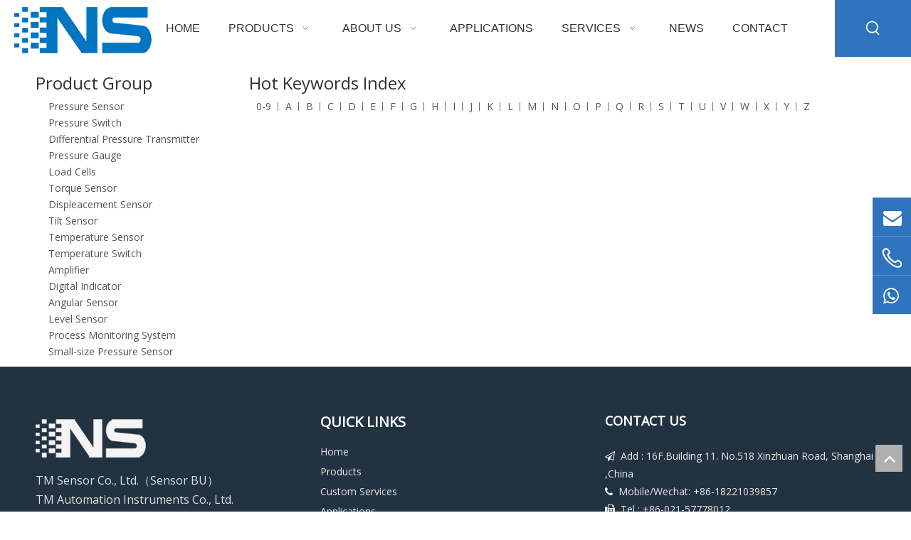

--- FILE ---
content_type: text/html;charset=utf-8
request_url: https://www.tmvenus.com/Hot-Products.html
body_size: 27015
content:
<!DOCTYPE html> <html lang="en" prefix="og: http://ogp.me/ns#" style="height: auto;"> <head> <link rel="preconnect" href="https://5nrorwxhimomiik.leadongcdn.com"/> <link rel="preconnect" href="https://5lrorwxhimomrik.leadongcdn.com"/> <link rel="preconnect" href="https://5ororwxhimomjik.leadongcdn.com"/> <link rel="preconnect" href="https://5nrorwxhimomiik.leadongcdn.com"/> <link rel="preconnect" href="https://5lrorwxhimomrik.leadongcdn.com"/> <link rel="preconnect" href="https://5ororwxhimomjik.leadongcdn.com"/><script>document.write=function(e){documentWrite(document.currentScript,e)};function documentWrite(documenturrentScript,e){var i=document.createElement("span");i.innerHTML=e;var o=i.querySelectorAll("script");if(o.length)o.forEach(function(t){if(t.src&&t.src!=""){var script=document.createElement("script");script.src=t.src;document.body.appendChild(script)}});document.body.appendChild(i)}
window.onloadHack=function(func){if(!!!func||typeof func!=="function")return;if(document.readyState==="complete")func();else if(window.addEventListener)window.addEventListener("load",func,false);else if(window.attachEvent)window.attachEvent("onload",func,false)};</script> <title>Hot Products -</title> <meta name="keywords" content="Hot Products , , （页面关键词1）,（页面关键词2）,（页面关键词3）,（页面关键词4）,（页面关键词5）"/> <meta name="description" content="Hot Products,"/> <link data-type="dns-prefetch" data-domain="5ororwxhimomjik.leadongcdn.com" rel="dns-prefetch" href="//5ororwxhimomjik.leadongcdn.com"> <link data-type="dns-prefetch" data-domain="5nrorwxhimomiik.leadongcdn.com" rel="dns-prefetch" href="//5nrorwxhimomiik.leadongcdn.com"> <link data-type="dns-prefetch" data-domain="5lrorwxhimomrik.leadongcdn.com" rel="dns-prefetch" href="//5lrorwxhimomrik.leadongcdn.com"> <link rel="canonical" href="https://www.tmvenus.com/Hot-Products.html"/> <meta http-equiv="X-UA-Compatible" content="IE=edge"/> <meta name="renderer" content="webkit"/> <meta http-equiv="Content-Type" content="text/html; charset=utf-8"/> <meta name="viewport" content="width=device-width, initial-scale=1, user-scalable=no"/> <link rel="icon" href="//5lrorwxhimomrik.leadongcdn.com/cloud/lqBqkKkrRinSkopokjlo/bitbug_favicon.ico"> <link rel="preload" type="text/css" as="style" href="//5nrorwxhimomiik.leadongcdn.com/concat/9iijKBy22wRaiSlqmrqpirjpmil/static/assets/widget/mobile_head/style04/style04.css,/static/assets/widget/mobile_head/css/headerStyles.css,/static/assets/widget/style/component/langBar/langBar.css,/static/assets/widget/style/component/follow/widget_setting_iconSize/iconSize24.css,/static/assets/style/bootstrap/cus.bootstrap.grid.system.css,/static/assets/style/fontAwesome/4.7.0/css/font-awesome.css,/static/assets/style/iconfont/iconfont.css,/static/assets/widget/script/plugins/gallery/colorbox/colorbox.css,/static/assets/style/bootstrap/cus.bootstrap.grid.system.split.css,/static/assets/widget/script/plugins/picture/animate.css,/static/assets/widget/style/component/pictureNew/widget_setting_description/picture.description.css,/static/assets/widget/style/component/pictureNew/public/public.css,/static/assets/widget/style/component/keywordIndex/keywordIndex.css,/static/assets/widget/style/component/pictureNew/widget_setting_hoverEffect/picture.hoverEffect.css" onload="this.onload=null;this.rel='stylesheet'"/> <link rel="preload" type="text/css" as="style" href="//5lrorwxhimomrik.leadongcdn.com/concat/mliiKBa25gSRqirlpmrqpiijhk/static/assets/widget/style/component/graphic/graphic.css,/static/assets/widget/script/plugins/tooltipster/css/tooltipster.css,/static/assets/widget/style/component/follow/widget_setting_iconSize/iconSize32.css,/static/assets/widget/style/component/follow/public/public.css,/static/assets/widget/style/component/mailCollection/mailCollection.css,/static/assets/widget/style/component/onlineService/public/public.css,/static/assets/widget/style/component/onlineService/widget_setting_showStyle/float.css,/static/assets/widget/style/component/onlineService/widget_setting_showStyle/style5.css" onload="this.onload=null;this.rel='stylesheet'"/> <link rel="stylesheet" type="text/css" href="//5nrorwxhimomiik.leadongcdn.com/concat/9iijKBy22wRaiSlqmrqpirjpmil/static/assets/widget/mobile_head/style04/style04.css,/static/assets/widget/mobile_head/css/headerStyles.css,/static/assets/widget/style/component/langBar/langBar.css,/static/assets/widget/style/component/follow/widget_setting_iconSize/iconSize24.css,/static/assets/style/bootstrap/cus.bootstrap.grid.system.css,/static/assets/style/fontAwesome/4.7.0/css/font-awesome.css,/static/assets/style/iconfont/iconfont.css,/static/assets/widget/script/plugins/gallery/colorbox/colorbox.css,/static/assets/style/bootstrap/cus.bootstrap.grid.system.split.css,/static/assets/widget/script/plugins/picture/animate.css,/static/assets/widget/style/component/pictureNew/widget_setting_description/picture.description.css,/static/assets/widget/style/component/pictureNew/public/public.css,/static/assets/widget/style/component/keywordIndex/keywordIndex.css,/static/assets/widget/style/component/pictureNew/widget_setting_hoverEffect/picture.hoverEffect.css"/> <link rel="stylesheet" type="text/css" href="//5lrorwxhimomrik.leadongcdn.com/concat/mliiKBa25gSRqirlpmrqpiijhk/static/assets/widget/style/component/graphic/graphic.css,/static/assets/widget/script/plugins/tooltipster/css/tooltipster.css,/static/assets/widget/style/component/follow/widget_setting_iconSize/iconSize32.css,/static/assets/widget/style/component/follow/public/public.css,/static/assets/widget/style/component/mailCollection/mailCollection.css,/static/assets/widget/style/component/onlineService/public/public.css,/static/assets/widget/style/component/onlineService/widget_setting_showStyle/float.css,/static/assets/widget/style/component/onlineService/widget_setting_showStyle/style5.css"/> <link rel="preload" type="text/css" as="style" href="//5lrorwxhimomrik.leadongcdn.com/concat/bpijKBzyt6RsiSoqjonnnkkkmml/static/assets/widget/script/plugins/smartmenu/css/navigation.css,/static/assets/widget/style/component/prodSearchNew/prodSearchNew.css,/static/assets/widget/style/component/prodsearch/prodsearch.css,/static/assets/widget/style/component/prodGroupCategory/prodGroupCategory.css,/static/assets/widget/style/component/articlecategory/slightsubmenu.css,/static/assets/widget/style/component/prodGroupCategory/proGroupCategoryFix.css,/static/assets/widget/style/component/quicknavigation/quicknavigation.css" onload="this.onload=null;this.rel='stylesheet'"/> <link rel="stylesheet" type="text/css" href="//5lrorwxhimomrik.leadongcdn.com/concat/bpijKBzyt6RsiSoqjonnnkkkmml/static/assets/widget/script/plugins/smartmenu/css/navigation.css,/static/assets/widget/style/component/prodSearchNew/prodSearchNew.css,/static/assets/widget/style/component/prodsearch/prodsearch.css,/static/assets/widget/style/component/prodGroupCategory/prodGroupCategory.css,/static/assets/widget/style/component/articlecategory/slightsubmenu.css,/static/assets/widget/style/component/prodGroupCategory/proGroupCategoryFix.css,/static/assets/widget/style/component/quicknavigation/quicknavigation.css"/> <style>@media(min-width:990px){[data-type="rows"][data-level="rows"]{display:flex}}</style> <style id="speed3DefaultStyle">@supports not(aspect-ratio:1/1){.prodlist-wrap li .prodlist-cell{position:relative;padding-top:100%;width:100%}.prodlist-lists-style-13 .prod_img_a_t13,.prodlist-lists-style-12 .prod_img_a_t12,.prodlist-lists-style-nophoto-11 .prod_img_a_t12{position:unset !important;min-height:unset !important}.prodlist-wrap li .prodlist-picbox img{position:absolute;width:100%;left:0;top:0}}.piclist360 .prodlist-pic4-3 li .prodlist-display{max-width:100%}@media(max-width:600px){.prodlist-fix-num li{width:50% !important}}</style> <template id="appdStylePlace"></template> <link href="//5nrorwxhimomiik.leadongcdn.com/theme/qqjjKBrkikSRklkrRimSmiioSRjjRijSirrprmiqlnnmlr/style/style.css" type="text/css" rel="preload" as="style" onload="this.onload=null;this.rel='stylesheet'" data-theme="true"/> <link href="//5nrorwxhimomiik.leadongcdn.com/theme/qqjjKBrkikSRklkrRimSmiioSRjjRijSirrprmiqlnnmlr/style/style.css" type="text/css" rel="stylesheet"/> <style guid='u_8ea05d412f1e416694839dd1f1f4ae51' emptyRender='true' placeholder='true' type='text/css'></style> <link href="//5ororwxhimomjik.leadongcdn.com/site-res/lrkiKBrkikSRimomRinSpmimonSRoiknjjliSRrjnjkrkrniilokSRqirlpmoqomrrRrrSk.css?1740987018219" rel="preload" as="style" onload="this.onload=null;this.rel='stylesheet'" data-extStyle="true" type="text/css" data-extAttr="20250303154136"/> <link href="//5ororwxhimomjik.leadongcdn.com/site-res/lrkiKBrkikSRimomRinSpmimonSRoiknjjliSRrjnjkrkrniilokSRqirlpmoqomrrRrrSk.css?1740987018219" data-extAttr="20250303154136" type="text/css" rel="stylesheet"/> <template data-js-type='style_respond' data-type='inlineStyle'></template><template data-js-type='style_head' data-type='inlineStyle'><style guid='fc576079-eed9-4511-b887-46b0aa993f2f' pm_pageStaticHack='' jumpName='head' pm_styles='head' type='text/css'>.sitewidget-prodCategory-20170421145847 .sitewidget-bd ul li.on>a,.sitewidget-prodCategory-20170421145847 .sitewidget-bd ul.sm li.on>a{color:#2aa7ea}</style></template><template data-js-type='style_respond' data-type='inlineStyle'></template><template data-js-type='style_head' data-type='inlineStyle'></template><script data-ignoreMinify="true">
	function loadInlineStyle(){
		var allInlineStyle = document.querySelectorAll("template[data-type='inlineStyle']");
		var length = document.querySelectorAll("template[data-type='inlineStyle']").length;
		for(var i = 0;i < length;i++){
			var style = allInlineStyle[i].innerHTML;
			allInlineStyle[i].outerHTML = style;
		}
	}
loadInlineStyle();
</script> <link rel='preload' as='style' onload='this.onload=null;this.rel="stylesheet"' href='https://fonts.googleapis.com/css?family=Open+Sans&display=swap' data-type='1' type='text/css' media='all'/> <script type="text/javascript" data-src="//5lrorwxhimomrik.leadongcdn.com/static/t-lpBqBKoKpkpxxi7n/assets/script/jquery-1.11.0.concat.js"></script> <script type="text/x-delay-ids" data-type="delayIds" data-device="pc" data-xtype="0" data-delayIds='["jGAUEhmjuLVt","kpUKOMmZPBIj","omKpEhwZPBaO","cPAKOrMWpuLG","gIfpOCMhKPWG","eGUKErMWgqal","bpKUOhCrMAnl","ZZAUjrWMLBhb","atUfOMrCgLib","evKpZCWMhBEG","abfKEWhrVqLQ","YsAKZMChBpYb","dCfpZrWMqUTG","aUfKZhCrLVmv","emAKjrhWBgtv"]'></script> <meta name="msvalidate.01" content="A77010D5612040CBAF4876F1CE2C4308"/> <script async src="https://www.googletagmanager.com/gtag/js?id=AW-756263384"></script> <script>window.dataLayer=window.dataLayer||[];function gtag(){dataLayer.push(arguments)}gtag("js",new Date);gtag("config","AW-756263384");</script><script guid='dca6bbed-0115-4bbf-8729-c306ee9c6517' pm_pageStaticHack='true' jumpName='head' pm_scripts='head' type='text/javascript'>try{(function(window,undefined){var phoenixSite=window.phoenixSite||(window.phoenixSite={});phoenixSite.lanEdition="EN_US";var page=phoenixSite.page||(phoenixSite.page={});page.cdnUrl="//5ororwxhimomjik.leadongcdn.com";page.siteUrl="https://www.tmvenus.com";page.lanEdition=phoenixSite.lanEdition;page._menu_prefix="";page._menu_trans_flag="";page._captcha_domain_prefix="captcha.c";page._pId="CoUAKuzdJqFv";phoenixSite._sViewMode="true";phoenixSite._templateSupport="false";phoenixSite._singlePublish=
"false"})(this)}catch(e){try{console&&console.log&&console.log(e)}catch(e){}};</script> <script id='u_8c625e3da3ef4314abfb2882f98fc6f9' guid='u_8c625e3da3ef4314abfb2882f98fc6f9' pm_script='init_top' type='text/javascript'>try{(function(window,undefined){var datalazyloadDefaultOptions=window.datalazyloadDefaultOptions||(window.datalazyloadDefaultOptions={});datalazyloadDefaultOptions["version"]="3.0.0";datalazyloadDefaultOptions["isMobileViewer"]="false";datalazyloadDefaultOptions["hasCLSOptimizeAuth"]="false";datalazyloadDefaultOptions["_version"]="3.0.0";datalazyloadDefaultOptions["isPcOptViewer"]="false"})(this);(function(window,undefined){window.__ph_optSet__='{"loadImgType":"0","isOpenFlagUA":true,"v30NewMode":"1","idsVer":"1","docReqType":"0","docDecrease":"1","docCallback":"1"}'})(this)}catch(e){try{console&&
console.log&&console.log(e)}catch(e){}};</script> <script id='u_aae23a15229b48aab2f35fed7ea68b73' guid='u_aae23a15229b48aab2f35fed7ea68b73' type='text/javascript'>try{var thisUrl=location.host;var referUrl=document.referrer;if(referUrl.indexOf(thisUrl)==-1)localStorage.setItem("landedPage",document.URL)}catch(e){try{console&&console.log&&console.log(e)}catch(e){}};</script> </head> <body class=" frontend-body-canvas "> <div id='backstage-headArea' headFlag='1' class='hideForMobile'><div class="outerContainer" data-mobileBg="true" id="outerContainer_1548724494194" data-type="outerContainer" data-level="rows" autohold><div class="container-opened" data-type="container" data-level="rows" cnttype="backstage-container-mark"><div class="row" data-type="rows" data-level="rows" data-attr-xs="null" data-attr-sm="null"><div class="col-md-2" id="column_1548724089589" data-type="columns" data-level="columns"><div id="location_1548724089592" data-type="locations" data-level="rows"><div class="backstage-stwidgets-settingwrap" scope="0" settingId="jGAUEhmjuLVt" id="component_jGAUEhmjuLVt" relationCommonId="CoUAKuzdJqFv" classAttr="sitewidget-logo-20190129091453"> <div class="sitewidget-pictureNew sitewidget-logo sitewidget-logo-20190129091453"> <div class="sitewidget-bd"> <div class="picture-resize-wrap " style="position: relative; width: 100%; text-align: left; "> <span class="picture-wrap pic-style-default 666 " data-ee="" id="picture-wrap-jGAUEhmjuLVt" style="display: inline-block; position: relative;max-width: 100%;"> <a class="imgBox mobile-imgBox" style="display: inline-block; position: relative;max-width: 100%;" href="/index.html" target="_blank" rel="noopener"> <img class="img-default-bgc" data-src="//5lrorwxhimomrik.leadongcdn.com/cloud/lnBpkKkrRikSqjqkrljmi/NS.png" src="//5lrorwxhimomrik.leadongcdn.com/cloud/lnBpkKkrRikSqjqkrljmi/NS.png" alt="1" title="1" phoenixLazyload='true'/> </a> </span> </div> </div> </div> </div> <script type="text/x-delay-script" data-id="jGAUEhmjuLVt" data-jsLazyloadType="1" data-alias="logo" data-jsLazyload='true' data-type="component" data-jsDepand='["//5nrorwxhimomiik.leadongcdn.com/static/t-lkBpBKkKlplwsz7r/assets/widget/script/plugins/jquery.lazyload.js","//5lrorwxhimomrik.leadongcdn.com/static/t-ilBoBKrKlwrolo7m/assets/widget/script/compsettings/comp.logo.settings.js"]' data-jsThreshold='5' data-cssDepand='' data-cssThreshold='5'>(function(window,$,undefined){try{(function(window,$,undefined){var respSetting={},temp;$(function(){$("#picture-wrap-jGAUEhmjuLVt").on("webkitAnimationEnd webkitTransitionEnd mozAnimationEnd MSAnimationEnd oanimationend animationend",function(){var rmClass="animated bounce zoomIn pulse rotateIn swing fadeIn bounceInDown bounceInLeft bounceInRight bounceInUp fadeInDownBig fadeInLeftBig fadeInRightBig fadeInUpBig zoomInDown zoomInLeft zoomInRight zoomInUp";$(this).removeClass(rmClass)});var version=
$.trim("20200313131553");if(!!!version)version=undefined;if(phoenixSite.phoenixCompSettings&&typeof phoenixSite.phoenixCompSettings.logo!=="undefined"&&phoenixSite.phoenixCompSettings.logo.version==version&&typeof phoenixSite.phoenixCompSettings.logo.logoLoadEffect=="function"){phoenixSite.phoenixCompSettings.logo.logoLoadEffect("jGAUEhmjuLVt",".sitewidget-logo-20190129091453","","",respSetting);if(!!phoenixSite.phoenixCompSettings.logo.version&&phoenixSite.phoenixCompSettings.logo.version!="1.0.0")loadAnimationCss();
return}var resourceUrl="//5ororwxhimomjik.leadongcdn.com/static/assets/widget/script/compsettings/comp.logo.settings.js?_\x3d1740987018219";if(phoenixSite&&phoenixSite.page){var cdnUrl=phoenixSite.page.cdnUrl;if(cdnUrl&&cdnUrl!="")resourceUrl=cdnUrl+"/static/assets/widget/script/compsettings/comp.logo.settings.js?_\x3d1740987018219"}var callback=function(){phoenixSite.phoenixCompSettings.logo.logoLoadEffect("jGAUEhmjuLVt",".sitewidget-logo-20190129091453","","",respSetting);if(!!phoenixSite.phoenixCompSettings.logo.version&&
phoenixSite.phoenixCompSettings.logo.version!="1.0.0")loadAnimationCss()};if(phoenixSite.cachedScript)phoenixSite.cachedScript(resourceUrl,callback());else $.getScript(resourceUrl,callback())});function loadAnimationCss(){var link=document.createElement("link");link.rel="stylesheet";link.type="text/css";link.href="//5nrorwxhimomiik.leadongcdn.com/static/assets/widget/script/plugins/picture/animate.css?1740987018219";var head=document.getElementsByTagName("head")[0];head.appendChild(link)}try{loadTemplateImg("sitewidget-logo-20190129091453")}catch(e){try{console&&
(console.log&&console.log(e))}catch(e){}}})(window,jQuery)}catch(e){try{console&&console.log&&console.log(e)}catch(e){}}})(window,$);</script> </div></div><div class="col-md-9" id="column_1548727214698" data-type="columns" data-level="columns"><div id="location_1548727214699" data-type="locations" data-level="rows"><div class="backstage-stwidgets-settingwrap" scope="0" settingId="omKpEhwZPBaO" id="component_omKpEhwZPBaO" relationCommonId="CoUAKuzdJqFv" classAttr="sitewidget-navigation_style-20190129091731"> <div class="sitewidget-navigation_style sitewidget-navnew fix sitewidget-navigation_style-20190129091731 navnew-wide-style5 navnew-style5 navnew-way-slide navnew-slideRight"> <a href="javascript:;" class="navnew-thumb-switch navnew-thumb-way-slide navnew-thumb-slideRight" style="background-color:transparent"> <span class="nav-thumb-ham first" style="background-color:#333333"></span> <span class="nav-thumb-ham second" style="background-color:#333333"></span> <span class="nav-thumb-ham third" style="background-color:#333333"></span> </a> <style>@media(min-width:1220px){.sitewidget-navnew.sitewidget-navigation_style-20190129091731 .smsmart{max-width:unset}}@media(max-width:1219px) and (min-width:990px){.sitewidget-navnew.sitewidget-navigation_style-20190129091731 .smsmart{max-width:unset}}@media(min-width:1200px) and (max-width:1365px){.sitewidget-navnew.sitewidget-navigation_style-20190129091731 .smsmart{max-width:unset}}</style> <style>@media(min-width:990px){.navnew-substyle4 .nav-sub-list .nav-sub-item .nav-sub-item-hd span{font-size:inherit;font-weight:inherit;line-height:inherit;cursor:pointer}.navnew-substyle4 .nav-sub-list .nav-sub-item .nav-sub-item-hd span:hover,.navnew-substyle4 .nav-sub-list .nav-sub-item .nav-sub-item-bd .nav-sub-item-bd-item .nav-sub-item-bd-info:hover{color:inherit}.navnew-substyle4 .nav-sub-list .nav-sub-item .nav-sub-item-bd .nav-sub-item-bd-item .nav-sub-item-bd-info{font-size:inherit;color:inherit;font-weight:inherit;text-align:inherit}}</style> <ul class="navnew smsmart navnew-way-slide navnew-slideRight navnew-wide-substyle-new0 "> <li id="parent_0" class="navnew-item navLv1 " data-visible="1"> <a id="nav_3105506" target="_self" rel="" class="navnew-link" data-currentIndex="" href="/"><i class="icon "></i><span class="text-width">Home</span> </a> <span class="navnew-separator"></span> </li> <li id="parent_1" class="navnew-item navLv1 " data-visible="1"> <a id="nav_3105476" target="_self" rel="" class="navnew-link" data-currentIndex="" href="/products.html"><i class="icon "></i><span class="text-width">Products</span> </a> <span class="navnew-separator"></span> <ul class="navnew-sub1"> <li class="navnew-sub1-item navLv2" data-visible="1"> <a id="nav_3132924" class="navnew-sub1-link" target="_self" rel="" data-currentIndex='' href="/Pressure-Sensor-pl3846786.html"> <i class="icon "></i>Pressure Sensor</a> </li> <li class="navnew-sub1-item navLv2" data-visible="1"> <a id="nav_3608814" class="navnew-sub1-link" target="_self" rel="" data-currentIndex='' href="/Pressure-Switch-pl3873865.html"> <i class="icon undefined"></i>Pressure Switch</a> </li> <li class="navnew-sub1-item navLv2" data-visible="1"> <a id="nav_17173784" class="navnew-sub1-link" target="_blank" rel="" data-currentIndex='' href="/Differential-Pressure-Transmitter-pl8149664.html"> <i class="icon undefined"></i>Differential Pressure Transmitter</a> </li> <li class="navnew-sub1-item navLv2" data-visible="1"> <a id="nav_3132994" class="navnew-sub1-link" target="_self" rel="" data-currentIndex='' href="/Pressure-Gauge-pl3436786.html"> <i class="icon "></i>Pressure Gauge</a> </li> <li class="navnew-sub1-item navLv2" data-visible="1"> <a id="nav_29515752" class="navnew-sub1-link" target="_self" rel="" data-currentIndex='' href="/Load-Cells-pl3951604.html"> <i class="icon undefined"></i>Force Sensor</a> </li> <li class="navnew-sub1-item navLv2" data-visible="1"> <a id="nav_17173814" class="navnew-sub1-link" target="_blank" rel="" data-currentIndex='' href="/Torque-Sensor-pl3352865.html"> <i class="icon undefined"></i>Torque Sensor</a> </li> <li class="navnew-sub1-item navLv2" data-visible="1"> <a id="nav_3132974" class="navnew-sub1-link" target="_self" rel="" data-currentIndex='' href="/Displeacement-Sensor-pl3536786.html"> <i class="icon "></i>Dsipleacment Sensor</a> </li> <li class="navnew-sub1-item navLv2" data-visible="1"> <a id="nav_17173834" class="navnew-sub1-link" target="_blank" rel="" data-currentIndex='' href="/Tilt-Sensor-pl3452865.html"> <i class="icon undefined"></i>Tilt Sensor</a> </li> <li class="navnew-sub1-item navLv2" data-visible="1"> <a id="nav_17173844" class="navnew-sub1-link" target="_blank" rel="" data-currentIndex='' href="/Temperature-Sensor-pl3362865.html"> <i class="icon undefined"></i>Temperature Sensor</a> </li> <li class="navnew-sub1-item navLv2" data-visible="1"> <a id="nav_17173854" class="navnew-sub1-link" target="_blank" rel="" data-currentIndex='' href="/Temperature-Switch-pl3909865.html"> <i class="icon undefined"></i>Temperature Switch</a> </li> <li class="navnew-sub1-item navLv2" data-visible="1"> <a id="nav_17173874" class="navnew-sub1-link" target="_blank" rel="" data-currentIndex='' href="/Digital-Indicator-pl3462865.html"> <i class="icon undefined"></i>Digital Indicator</a> </li> </ul> </li> <li id="parent_2" class="navnew-item navLv1 " data-visible="1"> <a id="nav_3121084" target="_self" rel="" class="navnew-link" data-currentIndex="" href="http://en.site47980487.tw.ldyjz.com/about-tm.html"><i class="icon "></i><span class="text-width">About Us</span> </a> <span class="navnew-separator"></span> <ul class="navnew-sub1"> <li class="navnew-sub1-item navLv2" data-visible="1"> <a id="nav_3121094" class="navnew-sub1-link" target="_self" rel="" data-currentIndex='' href="/about-tm.html"> <i class="icon "></i>About TM</a> </li> <li class="navnew-sub1-item navLv2" data-visible="1"> <a id="nav_3121104" class="navnew-sub1-link" target="_self" rel="" data-currentIndex='' href="/our-honor.html"> <i class="icon "></i>Our Honor</a> </li> <li class="navnew-sub1-item navLv2" data-visible="1"> <a id="nav_3121114" class="navnew-sub1-link" target="_self" rel="" data-currentIndex='' href="/cooperative-partner.html"> <i class="icon "></i>Cooperative Partner</a> </li> <li class="navnew-sub1-item navLv2" data-visible="1"> <a id="nav_3121124" class="navnew-sub1-link" target="_self" rel="" data-currentIndex='' href="/Factory-Equipment.html"> <i class="icon "></i>Factory Equipment</a> </li> </ul> </li> <li id="parent_3" class="navnew-item navLv1 " data-visible="1"> <a id="nav_3105546" target="_self" rel="" class="navnew-link" data-currentIndex="" href="/applications.html"><i class="icon "></i><span class="text-width">Applications</span> </a> <span class="navnew-separator"></span> </li> <li id="parent_4" class="navnew-item navLv1 " data-visible="1"> <a id="nav_3121044" target="_self" rel="" class="navnew-link" data-currentIndex="" href="http://en.site47980487.tw.ldyjz.com/Custom-Services.html"><i class="icon "></i><span class="text-width">Services</span> </a> <span class="navnew-separator"></span> <ul class="navnew-sub1"> <li class="navnew-sub1-item navLv2" data-visible="1"> <a id="nav_3121054" class="navnew-sub1-link" target="_self" rel="" data-currentIndex='' href="/Custom-Services.html"> <i class="icon "></i>Custom Services</a> </li> <li class="navnew-sub1-item navLv2" data-visible="1"> <a id="nav_3121064" class="navnew-sub1-link" target="_self" rel="" data-currentIndex='' href="/download.html"> <i class="icon "></i>Download</a> </li> <li class="navnew-sub1-item navLv2" data-visible="1"> <a id="nav_3121074" class="navnew-sub1-link" target="_self" rel="" data-currentIndex='' href="/faqlist.html"> <i class="icon "></i>FAQ</a> </li> </ul> </li> <li id="parent_5" class="navnew-item navLv1 " data-visible="1"> <a id="nav_3105486" target="_self" rel="" class="navnew-link" data-currentIndex="" href="/news.html"><i class="icon "></i><span class="text-width">News</span> </a> <span class="navnew-separator"></span> </li> <li id="parent_6" class="navnew-item navLv1 " data-visible="1"> <a id="nav_3105496" target="_self" rel="" class="navnew-link" data-currentIndex="" href="/contact.html"><i class="icon "></i><span class="text-width">Contact</span> </a> <span class="navnew-separator"></span> </li> </ul> </div> </div> <script type="text/x-delay-script" data-id="omKpEhwZPBaO" data-jsLazyloadType="1" data-alias="navigation_style" data-jsLazyload='true' data-type="component" data-jsDepand='["//5lrorwxhimomrik.leadongcdn.com/static/t-poBpBKoKiymxlx7r/assets/widget/script/plugins/smartmenu/js/jquery.smartmenusUpdate.js","//5ororwxhimomjik.leadongcdn.com/static/t-niBoBKnKrqmlmp7q/assets/widget/script/compsettings/comp.navigation_style.settings.js"]' data-jsThreshold='5' data-cssDepand='' data-cssThreshold='5'>(function(window,$,undefined){try{$(function(){if(phoenixSite.phoenixCompSettings&&typeof phoenixSite.phoenixCompSettings.navigation_style!=="undefined"&&typeof phoenixSite.phoenixCompSettings.navigation_style.navigationStyle=="function"){phoenixSite.phoenixCompSettings.navigation_style.navigationStyle(".sitewidget-navigation_style-20190129091731","","navnew-wide-substyle-new0","0","0","100px","0","0");return}$.getScript("//5nrorwxhimomiik.leadongcdn.com/static/assets/widget/script/compsettings/comp.navigation_style.settings.js?_\x3d1766255353399",
function(){phoenixSite.phoenixCompSettings.navigation_style.navigationStyle(".sitewidget-navigation_style-20190129091731","","navnew-wide-substyle-new0","0","0","100px","0","0")})})}catch(e){try{console&&console.log&&console.log(e)}catch(e){}}})(window,$);</script> </div></div><div class="col-md-1" id="column_1548727223885" data-type="columns" data-level="columns"><div id="location_1548727223886" data-type="locations" data-level="rows"><div class="backstage-stwidgets-settingwrap " scope="0" settingId="kpUKOMmZPBIj" id="component_kpUKOMmZPBIj" relationCommonId="CoUAKuzdJqFv" classAttr="sitewidget-prodSearchNew-20190129091832"> <div class="sitewidget-searchNew sitewidget-prodSearchNew sitewidget-prodSearchNew-20190129091832 prodWrap"> <style type="text/css">.sitewidget-searchNew .search-box-wrap input[type="text"],.sitewidget-searchNew .search-box-wrap button{box-sizing:border-box;border:0;display:block;background:0;padding:0;margin:0}.sitewidget-searchNew .insideLeft-search-box .search-box .search-fix-wrap .flex-wrap{display:flex;width:100%}.sitewidget-searchNew .insideLeft-search-box .search-box .search-fix-wrap input[type="text"]{width:100%}.sitewidget-searchNew .insideLeft-search-box .search-box .search-fix-wrap .flex-wrap .input{flex:1}.sitewidget-searchNew .insideLeft-search-box .search-box .search-fix-wrap{position:relative}.sitewidget-searchNew .insideLeft-search-box .search-box .search-fix-wrap .search-svg{position:absolute;top:0;left:0;display:flex;justify-content:center;align-items:center}.prodDiv.margin20{margin-top:20px}.sitewidget-prodSearchNew-20190129091832 .showUnder-search-box.search-box-wrap{text-align:center}@media(min-width:501px){.sitewidget-prodSearchNew-20190129091832 .slideLeft-search-box-prodDiv{left:auto;right:96px}}.sitewidget-prodSearchNew-20190129091832 .showUnder-search-box .search-icon-btn{width:36px;height:36px;margin:0 1px}.sitewidget-prodSearchNew-20190129091832 .showUnder-search-box .search-icon-btn .icon-svg{width:24px;height:24px;fill:#fff}.sitewidget-prodSearchNew-20190129091832 .showUnder-search-box .search-box{width:236px;top:36px;right:0}.sitewidget-prodSearchNew-20190129091832 .showUnder-search-box .search-box form{border:1px solid #ddd;border-radius:0;background-color:#fff}.sitewidget-prodSearchNew-20190129091832 .showUnder-search-box .search-box .search-fix-wrap{margin-right:36px}.sitewidget-prodSearchNew-20190129091832 .showUnder-search-box .search-box .search-fix-wrap .inner-container{position:relative;height:unset;overflow:unset}.sitewidget-prodSearchNew-20190129091832 .showUnder-search-box .search-box .search-fix-wrap{display:flex}.sitewidget-prodSearchNew-20190129091832 .showUnder-search-box .search-box .search-fix-wrap input[type="text"]{height:36px;line-height:36px;font-size:14px;color:#333}.sitewidget-prodSearchNew-20190129091832 .showUnder-search-box .search-box .search-fix-wrap input[type="text"]::-webkit-input-placeholder{color:}.sitewidget-prodSearchNew-20190129091832 .showUnder-search-box .search-box .search-fix-wrap input[type="text"]::-moz-placeholder{color:}.sitewidget-prodSearchNew-20190129091832 .showUnder-search-box .search-box .search-fix-wrap input[type="text"]::-ms-input-placeholder{color:}.sitewidget-prodSearchNew-20190129091832 .showUnder-search-box .search-box .search-fix-wrap button{width:36px;height:36px}.sitewidget-prodSearchNew-20190129091832 .showUnder-search-box .search-box .search-fix-wrap button .icon-svg{width:24px;height:24px;fill:#fff}@media(min-width:900px){.sitewidget-prodSearchNew-20190129091832 .positionLeft .search-keywords{line-height:36px}.sitewidget-prodSearchNew-20190129091832 .positionRight .search-keywords{line-height:36px}}.sitewidget-prodSearchNew-20190129091832 .positionDrop .search-keywords{border:1px solid #fff;border-top:0}.sitewidget-prodSearchNew-20190129091832 .positionDrop q{margin-left:10px}</style> <div class="sitewidget-bd"> <div class="search-box-wrap showUnder-search-box"> <button class="search-icon-btn" aria-label="Hot Keywords:"> <svg xmlns="http://www.w3.org/2000/svg" xmlns:xlink="http://www.w3.org/1999/xlink" t="1660616305377" class="icon icon-svg shape-search" viewBox="0 0 1024 1024" version="1.1" p-id="26257" width="20" height="20"><defs><style type="text/css">@font-face{font-family:feedback-iconfont;src:url("//at.alicdn.com/t/font_1031158_u69w8yhxdu.woff2?t=1630033759944") format("woff2"),url("//at.alicdn.com/t/font_1031158_u69w8yhxdu.woff?t=1630033759944") format("woff"),url("//at.alicdn.com/t/font_1031158_u69w8yhxdu.ttf?t=1630033759944") format("truetype")}</style></defs><path d="M147.9168 475.5968a291.2768 291.2768 0 1 1 582.5024 0 291.2768 291.2768 0 0 1-582.5024 0z m718.848 412.416l-162.9696-162.8672a362.3424 362.3424 0 0 0 99.4816-249.5488A364.0832 364.0832 0 1 0 439.1936 839.68a361.8304 361.8304 0 0 0 209.5104-66.6624l166.5024 166.5024a36.4544 36.4544 0 0 0 51.5072-51.5072" p-id="26258"/></svg> <svg xmlns="http://www.w3.org/2000/svg" width="20" height="20" viewBox="0 0 20 20" fill="none" class="icon-svg icon-svg-close"> <path d="M11.1667 9.99992L16.4167 4.74992C16.75 4.41658 16.75 3.91658 16.4167 3.58326C16.0833 3.24992 15.5833 3.24992 15.25 3.58326L10 8.83326L4.75001 3.58326C4.41667 3.24992 3.91667 3.24992 3.58335 3.58326C3.25001 3.91658 3.25001 4.41658 3.58335 4.74992L8.83335 9.99992L3.58335 15.2499C3.25001 15.5833 3.25001 16.0833 3.58335 16.4166C3.75001 16.5833 3.95835 16.6666 4.16667 16.6666C4.37499 16.6666 4.58335 16.5833 4.75001 16.4166L10 11.1666L15.25 16.4166C15.4167 16.5833 15.625 16.6666 15.8333 16.6666C16.0417 16.6666 16.25 16.5833 16.4167 16.4166C16.75 16.0833 16.75 15.5833 16.4167 15.2499L11.1667 9.99992Z"/> </svg> </button> <div class="search-box " style="z-index:2"> <form action="/phoenix/admin/prod/search" onsubmit="return checkSubmit(this)" method="get" novalidate> <div class="search-fix-wrap 3"> <div class="inner-container unshow-flag" style="display: none;"> <span class="inner-text unshow-flag"></span> <span class="">&nbsp;:</span> </div> <input type="text" name="searchValue" value="" placeholder="" autocomplete="off" aria-label="searchProd"/> <input type="hidden" name="menuPrefix" value=""/> <input type="hidden" name="searchProdStyle" value=""/> <input type="hidden" name="searchComponentSettingId" value="kpUKOMmZPBIj"/> <button class="search-btn" type="submit" aria-label="Hot Keywords:"> <svg xmlns="http://www.w3.org/2000/svg" xmlns:xlink="http://www.w3.org/1999/xlink" t="1660616305377" class="icon icon-svg shape-search" viewBox="0 0 1024 1024" version="1.1" p-id="26257" width="20" height="20"><defs><style type="text/css">@font-face{font-family:feedback-iconfont;src:url("//at.alicdn.com/t/font_1031158_u69w8yhxdu.woff2?t=1630033759944") format("woff2"),url("//at.alicdn.com/t/font_1031158_u69w8yhxdu.woff?t=1630033759944") format("woff"),url("//at.alicdn.com/t/font_1031158_u69w8yhxdu.ttf?t=1630033759944") format("truetype")}</style></defs><path d="M147.9168 475.5968a291.2768 291.2768 0 1 1 582.5024 0 291.2768 291.2768 0 0 1-582.5024 0z m718.848 412.416l-162.9696-162.8672a362.3424 362.3424 0 0 0 99.4816-249.5488A364.0832 364.0832 0 1 0 439.1936 839.68a361.8304 361.8304 0 0 0 209.5104-66.6624l166.5024 166.5024a36.4544 36.4544 0 0 0 51.5072-51.5072" p-id="26258"/></svg> </button> </div> </form> </div> </div> <script id="prodSearch" type="application/ld+json">
            {
                "@context": "http://schema.org",
                "@type": "WebSite",
                "name" : "TM Auto",
                "url": "https://www.tmvenus.com:80",
                "potentialAction": {
                    "@type": "SearchAction",
                    "target": "http://www.tmvenus.com/phoenix/admin/prod/search?searchValue={search_term_string!''}",
                    "query-input": "required name=search_term_string"
                }
            }
        </script> <div class="prodDiv slideLeft-search-box-prodDiv "> <input type="hidden" id="prodCheckList" name="prodCheckList" value=""> <input type="hidden" id="prodCheckIdList" name="prodCheckIdList" value=""> <i class="triangle"></i> <ul class="prodUl unshow-flag" id="prodULs"> <li search="rangeAll" class="prodUlLi fontColorS0 fontColorS1hover unshow-flag" id="rangeAll" style="display: none">All</li> <li search="name" class="prodUlLi fontColorS0 fontColorS1hover unshow-flag" id="name" style="display: none">Product Name</li> <li search="keyword" class="prodUlLi fontColorS0 fontColorS1hover unshow-flag" id="keyword" style="display: none">Product Keyword</li> <li search="model" class="prodUlLi fontColorS0 fontColorS1hover unshow-flag" id="model" style="display: none">Product Model</li> <li search="summary" class="prodUlLi fontColorS0 fontColorS1hover unshow-flag" id="summary" style="display: none">Product Summary</li> <li search="desc" class="prodUlLi fontColorS0 fontColorS1hover unshow-flag" id="desc" style="display: none">Product Description</li> <li search="" class="prodUlLi fontColorS0 fontColorS1hover unshow-flag" id="all" style="display: none">Multi Field Search</li> <input type="hidden" value="0" id="funcProdPrivatePropertiesLi"/> </ul> </div> <div class="prodDivrecomend 2"> <ul class="prodUl"> </ul> </div> <svg xmlns="http://www.w3.org/2000/svg" width="0" height="0" class="hide"> <symbol id="icon-search" viewBox="0 0 1024 1024"> <path class="path1" d="M426.667 42.667q78 0 149.167 30.5t122.5 81.833 81.833 122.5 30.5 149.167q0 67-21.833 128.333t-62.167 111.333l242.333 242q12.333 12.333 12.333 30.333 0 18.333-12.167 30.5t-30.5 12.167q-18 0-30.333-12.333l-242-242.333q-50 40.333-111.333 62.167t-128.333 21.833q-78 0-149.167-30.5t-122.5-81.833-81.833-122.5-30.5-149.167 30.5-149.167 81.833-122.5 122.5-81.833 149.167-30.5zM426.667 128q-60.667 0-116 23.667t-95.333 63.667-63.667 95.333-23.667 116 23.667 116 63.667 95.333 95.333 63.667 116 23.667 116-23.667 95.333-63.667 63.667-95.333 23.667-116-23.667-116-63.667-95.333-95.333-63.667-116-23.667z"></path> </symbol> </svg> </div> </div> <template data-type='js_template' data-settingId='kpUKOMmZPBIj'><script id='u_62eee1d8da9c451984f078abe6376e81' guid='u_62eee1d8da9c451984f078abe6376e81' type='text/javascript'>try{function isAliyunSignedUrl(u){return/^https?:\/\/.+\?.*(OSSAccessKeyId|Signature|x-oss-security-token)=/i.test(u)}function escapeHTML(html){return html.replace(/&/g,"\x26amp;").replace(/</g,"\x26lt;").replace(/>/g,"\x26gt;").replace(/"/g,"\x26quot;")}function checkSubmit(form){var $input=$(form).find('input[name\x3d"searchValue"]');var v=$input.val();if(!v){alert("Please enterKeywords");return false}if(isAliyunSignedUrl(v)){var imgUrlJson={bucket:$input.attr("data-bucket"),key:$input.attr("data-key")};
$input.val(JSON.stringify(imgUrlJson));return true}$input.val(escapeHTML(v));return true}}catch(e){try{console&&console.log&&console.log(e)}catch(e){}};</script></template> </div> <script type="text/x-delay-script" data-id="kpUKOMmZPBIj" data-jsLazyloadType="1" data-alias="prodSearchNew" data-jsLazyload='true' data-type="component" data-jsDepand='' data-jsThreshold='5' data-cssDepand='' data-cssThreshold='5'>(function(window,$,undefined){try{function setInputPadding(){console.log("diyici");var indent=$(".sitewidget-prodSearchNew-20190129091832 .search-fix-wrap .inner-container").innerWidth();if("showUnder-search-box"=="slideLeft-search-box")if($(".sitewidget-prodSearchNew-20190129091832 .search-fix-wrap input[name\x3dsearchValue]").hasClass("isselect"))indent=indent-15;else if(!$("#component_kpUKOMmZPBIj .prodWrap .search-fix-wrap input[name\x3dsearchProdStyle]").hasClass("oneSelect"))indent=indent-45;
else indent=indent-15;if("showUnder-search-box"=="showUnder-search-box")if($(".sitewidget-prodSearchNew-20190129091832 .search-fix-wrap input[name\x3dsearchValue]").hasClass("isselect"))indent=indent-5;else if(!$("#component_kpUKOMmZPBIj .prodWrap .search-fix-wrap input[name\x3dsearchProdStyle]").hasClass("oneSelect"))indent=indent-45;else indent=indent-5;if("showUnder-search-box"=="slideLeftRight-search-box")if($(".sitewidget-prodSearchNew-20190129091832 .search-fix-wrap input[name\x3dsearchValue]").hasClass("isselect"))indent=
indent-9;else if(!$("#component_kpUKOMmZPBIj .prodWrap .search-fix-wrap input[name\x3dsearchProdStyle]").hasClass("oneSelect"))indent=indent-45;else indent=indent-9;if("showUnder-search-box"=="insideLeft-search-box"){$(".sitewidget-prodSearchNew-20190129091832 .search-fix-wrap .search-svg").css("left",0+"px");indent=indent;var inderwidth=$(".sitewidget-prodSearchNew-20190129091832 .search-svg").width();$(".sitewidget-prodSearchNew-20190129091832 .inner-container").css("left",inderwidth+"px")}$(".sitewidget-prodSearchNew-20190129091832 .search-fix-wrap input[name\x3dsearchValue]").css("padding-left",
+"px");if($(".arabic-exclusive").length!==0&&"showUnder-search-box"=="slideLeftRight-search-box")$(".sitewidget-prodSearchNew-20190129091832 .search-fix-wrap input[name\x3dsearchValue]").css({"padding-left":"10px","padding-right":indent+2*36+"px"})}function getUrlParam(name){var reg=new RegExp("(^|\x26)"+name+"\x3d([^\x26]*)(\x26|$)","i");var r=window.location.search.substr(1).match(reg);if(r!=null)return decodeURIComponent(r[2].replace(/\+/g,"%20"));else return null}$(function(){try{function escapeHTML(html){return html.replace(/&/g,
"\x26amp;").replace(/</g,"\x26lt;").replace(/>/g,"\x26gt;").replace(/"/g,"\x26quot;")}var searchValueAfter=getUrlParam("searchValue");var searchProdStyleVal=getUrlParam("searchProdStyle");if(!searchProdStyleVal)searchProdStyleVal="";if(!searchValueAfter){var reg=new RegExp("^/search/([^/]+).html");var r=window.location.pathname.match(reg);if(!!r)searchValueAfter=r[1]}var isChange=false;if(searchValueAfter!=null&&searchProdStyleVal!="picture")$(".sitewidget-prodSearchNew-20190129091832 .search-fix-wrap input[name\x3dsearchValue]").val(escapeHTML(decodeURIComponent(searchValueAfter)));
$(".sitewidget-prodSearchNew-20190129091832 .search-fix-wrap input[name\x3dsearchValue]").on("focus",function(){if(searchValueAfter!=null&&!isChange)$(".sitewidget-prodSearchNew-20190129091832 .search-fix-wrap input[name\x3dsearchValue]").val("")});$(".sitewidget-prodSearchNew-20190129091832 .search-fix-wrap input[name\x3dsearchValue]").on("blur",function(){if(!isChange)if(searchValueAfter!=null&&searchProdStyleVal!="picture")$(".sitewidget-prodSearchNew-20190129091832 .search-fix-wrap input[name\x3dsearchValue]").val(decodeURIComponent(searchValueAfter))});
$(".sitewidget-prodSearchNew-20190129091832 .search-fix-wrap input[name\x3dsearchValue]").on("input",function(){isChange=true});$(".sitewidget-prodSearchNew-20190129091832 .search-fix-wrap input[name\x3dsearchValue]").on("change",function(){isChange=true});$(".sitewidget-prodSearchNew-20190129091832 .search-fix-wrap input[name\x3dsearchValue]").css("text-indent","0!important");if("showUnder-search-box"=="insideLeft-search-box"){$(".sitewidget-prodSearchNew-20190129091832 .search-fix-wrap input[name\x3dsearchValue]").css("text-indent",
0);var inderwidth=$(".sitewidget-prodSearchNew-20190129091832 .search-svg").width();console.log("inderwidth",inderwidth);$(".sitewidget-prodSearchNew-20190129091832 .search-fix-wrap input[name\x3dsearchValue]").css("padding-left",0+"px");$(".sitewidget-prodSearchNew-20190129091832 .search-fix-wrap input[name\x3dsearchValue]").css("margin-left",inderwidth+"px");$(".sitewidget-prodSearchNew-20190129091832 .search-svg").css("left","0px");$(".sitewidget-prodSearchNew-20190129091832 .insideLeft-search-box .search-box .search-fix-wrap .flex-wrap .search-btn-pic").unbind("click").bind("click",
function(){var _this=$(this);var fileInput=$('\x3cinput type\x3d"file" accept\x3d"image/*" style\x3d"display:none;"\x3e');fileInput.on("change",function(e){var inderwidth=$(".sitewidget-prodSearchNew-20190129091832 .search-svg").width();$(".sitewidget-prodSearchNew-20190129091832 .search-fix-wrap input[name\x3dsearchValue]").css("padding-left",0+"px");$(".sitewidget-prodSearchNew-20190129091832 .search-fix-wrap input[name\x3dsearchValue]").css("margin-left",inderwidth+"px");$(".sitewidget-prodSearchNew-20190129091832 .search-svg").css("left",
"0px");$(".sitewidget-prodSearchNew-20190129091832 .inner-container").hide();var file=e.target.files[0];if(file&&file.type.startsWith("image/")){if(file.size>10*1024*1024){alert("The image size must not exceed 10MB");return}console.log("insideLeft-search-box:file",file);uploadImageWithJQuery(file)}else alert("Please select a valid image file");fileInput.remove()});fileInput.click()})}function uploadImageWithJQuery(file){const formData=new FormData;formData.append("filedata",file);$.ajax({url:"/phoenix/admin/picture/upload",
type:"POST",data:formData,processData:false,contentType:false,success:function(response){const data=JSON.parse(response);if(data.success){console.log("\u4e0a\u4f20\u6210\u529f:",data);$(".sitewidget-prodSearchNew-20190129091832 .insideLeft-search-box .search-box .search-fix-wrap .flex-wrap .search-btn-pic").css("pointer-events","none");$(".sitewidget-prodSearchNew-20190129091832 form").append('\x3cinput type\x3d"hidden" name\x3d"pid" placeholder\x3d"'+data.pid+'"\x3e','\x3cinput type\x3d"hidden" name\x3d"pname" placeholder\x3d"'+
data.pname+'"\x3e');$(".sitewidget-prodSearchNew-20190129091832 input[name\x3dsearchValue]").css("color","transparent");$(".sitewidget-prodSearchNew-20190129091832 input[name\x3dsearchValue]").val(data.purl);if(data.photoJson){$(".sitewidget-prodSearchNew-20190129091832 input[name\x3dsearchValue]").attr("data-bucket",data.photoJson.bucket);$(".sitewidget-prodSearchNew-20190129091832 input[name\x3dsearchValue]").attr("data-key",data.photoJson.key)}$(".sitewidget-prodSearchNew-20190129091832 input[name\x3dsearchProdStyle]").val("picture");
$(".sitewidget-prodSearchNew-20190129091832 form").submit()}else alert(data.message)},error:function(xhr,status,error){console.error("\u8bf7\u6c42\u5931\u8d25:",error)}})}var prodNows=$(".sitewidget-prodSearchNew-20190129091832 .prodDiv input[name\x3dprodCheckList]").val();var prodNow=prodNows.split("\x26\x26");var prodIdss=$(".sitewidget-prodSearchNew-20190129091832 .prodDiv input[name\x3dprodCheckIdList]").val();var prodIds=prodIdss.split("\x26\x26");if($("#funcProdPrivatePropertiesLi").val()==
"1")var prodPool=["all","desc","summary","model","keyword","name","prodPropSet","none"];else var prodPool=["all","desc","summary","model","keyword","name","none"];var prod=[];var prodId=[];for(var i=0;i<prodNow.length;i++){if(prodPool.indexOf(prodNow[i])==-1)prod.push(prodNow[i]);if(prodPool.indexOf(prodNow[i])==-1)prodId.push(prodIds[i])}var prodHtml="";for(var i=0;i<prod.length;i++)prodHtml+="\x3cli search\x3d'"+prodId[i]+"' class\x3d'prodUlLi fontColorS0 fontColorS1hover' id\x3d'"+prodId[i]+"'\x3e"+
prod[i]+"\x3c/li\x3e";$(".sitewidget-prodSearchNew-20190129091832 .prodDiv .prodUl").append(prodHtml)}catch(error){console.log(error)}});$(function(){var url=window.location.href;try{function escapeHTML(html){return html.replace(/&/g,"\x26amp;").replace(/</g,"\x26lt;").replace(/>/g,"\x26gt;").replace(/"/g,"\x26quot;").replace(/'/g,"\x26#039;")}var urlAll=window.location.search.substring(1);var urls=urlAll.split("\x26");if(urls&&urls.length==2){var searchValues=urls[0].split("\x3d");var searchValueKey=
searchValues[0];var searchValue=searchValues[1];var searchProds=urls[1].split("\x3d");var searchProdStyleKey=searchProds[0];var searchProdStyle=searchProds[1];searchValue=searchValue.replace(/\+/g," ");searchValue=decodeURIComponent(searchValue);searchProdStyle=searchProdStyle.replace(/\+/g," ");searchProdStyle=decodeURIComponent(searchProdStyle);if(searchValueKey=="searchValue"&&searchProdStyleKey=="searchProdStyle"&&searchProdStyle!="picture"){$(".sitewidget-prodSearchNew-20190129091832 .search-fix-wrap input[name\x3dsearchValue]").val(escapeHTML(searchValue));
$(".sitewidget-prodSearchNew-20190129091832 .search-fix-wrap input[name\x3dsearchProdStyle]").val(searchProdStyle)}}}catch(e){}var target="http://"+window.location.host+"/phoenix/admin/prod/search?searchValue\x3d{search_term_string}";$(".sitewidget-prodSearchNew-20190129091832 .prodDiv").parent().find(".inner-container").remove();$('.sitewidget-prodSearchNew-20190129091832 button.search-btn[type\x3d"submit"]').bind("click",function(){if(window.fbq&&!window.fbAccessToken)window.fbq("track","Search");
if(window.ttq)window.ttq.track("Search")});$(".sitewidget-prodSearchNew-20190129091832 .sitewidget-bd").focusin(function(){$(this).addClass("focus");var $templateDiv=$(".sitewidget-prodSearchNew-20190129091832"),$prodDiv=$(".sitewidget-prodSearchNew-20190129091832 .prodDiv"),$body=$("body");var prodDivHeight=$prodDiv.height(),bodyHeight=$body.height(),templateDivHeight=$templateDiv.height(),templateDivTop=$templateDiv.offset().top,allheight=prodDivHeight+40+templateDivHeight+templateDivTop;if(bodyHeight<
allheight&&bodyHeight>prodDivHeight+40+templateDivHeight){$templateDiv.find(".prodDiv").css({top:"unset",bottom:20+templateDivHeight+"px"});$prodDiv.find("i").css({top:"unset",bottom:"-10px",transform:"rotate(180deg)"})}else{$templateDiv.find(".prodDiv").attr("style","display:none");$prodDiv.find("i").attr("style","")}if($templateDiv.find(".prodDivpositionLeft").length>0){$form=$(".sitewidget-prodSearchNew-20190129091832 .search-box form");var prodDivWidth=$prodDiv.width(),formWidth=$form.width();
$templateDiv.find(".prodDiv").css({right:formWidth-prodDivWidth-32+"px"})}});$(".sitewidget-prodSearchNew-20190129091832 .sitewidget-bd").focusout(function(){$(this).removeClass("focus")});$(".sitewidget-prodSearchNew-20190129091832 .search-icon-btn").click(function(){if(!$(this).hasClass("on"))$(this).addClass("on");else $(this).removeClass("on");$(this).siblings(".search-box").toggle();setInputPadding()});var height=$(".sitewidget-prodSearchNew-20190129091832 .showUnder-search-box").height()+84+
"px";$(".sitewidget-prodSearchNew-20190129091832 .slideLeft-search-box-prodDiv").css("top",height);$(".sitewidget-prodSearchNew-20190129091832 .prodDivrecomend ").css("top",height)})}catch(e){try{console&&console.log&&console.log(e)}catch(e){}}try{$(function(){$(".sitewidget-prodSearchNew-20190129091832 .inner-container").click(function(){var $templateDiv=$(".sitewidget-prodSearchNew-20190129091832"),$prodDiv=$(".sitewidget-prodSearchNew-20190129091832 .prodDiv"),$body=$("body");var prodDivHeight=
$prodDiv.height(),bodyHeight=$body.height(),templateDivHeight=$templateDiv.height(),templateDivTop=$templateDiv.offset().top,allheight=prodDivHeight+40+templateDivHeight+templateDivTop;if(bodyHeight<allheight&&bodyHeight>prodDivHeight+40+templateDivHeight){$templateDiv.find(".prodDiv").css({top:"unset",bottom:20+templateDivHeight+"px"});$prodDiv.find("i").css({top:"unset",bottom:"-10px",transform:"rotate(180deg)"})}else{$templateDiv.find(".prodDiv").attr("style","display:none");$prodDiv.find("i").attr("style",
"")}if($templateDiv.find(".prodDivpositionLeft").length>0){$form=$(".sitewidget-prodSearchNew-20190129091832 .search-box form");var prodDivWidth=$prodDiv.width(),formWidth=$form.width();$templateDiv.find(".prodDiv").css({right:formWidth-prodDivWidth-32+"px"})}$(this).parents(".search-box-wrap").siblings(".prodDiv").show()});$(".sitewidget-prodSearchNew-20190129091832 .prodDiv .prodUl li").mousedown(function(){$(".sitewidget-prodSearchNew-20190129091832 .inner-container").show();$(".sitewidget-prodSearchNew-20190129091832 .search-fix-wrap input[name\x3dsearchValue]").attr("prodDivShow",
"1");$(".sitewidget-prodSearchNew-20190129091832 .prodDiv").parent().find(".inner-container .inner-text").text($(this).text());$(".sitewidget-prodSearchNew-20190129091832 .prodDiv").hide(100);var searchStyle=$(this).attr("search");$(".sitewidget-prodSearchNew-20190129091832 .prodDiv").parent().find("input[name\x3dsearchProdStyle]").val(searchStyle);$(".sitewidget-prodSearchNew-20190129091832 .search-fix-wrap input[name\x3dsearchValue]").addClass("isselect");setInputPadding()});$(".sitewidget-prodSearchNew-20190129091832 .search-fix-wrap input[name\x3dsearchValue]").focus(function(){if($(this).val()===
""){var prodSearch=$(".sitewidget-prodSearchNew-20190129091832 .prodDiv input[name\x3dprodCheckList]").val();if(prodSearch=="none")$(this).parents(".search-box-wrap").siblings(".prodDiv").hide(100);else;$(this).parents(".search-box-wrap").siblings(".prodDivrecomend").hide(100)}else $(this).parents(".search-box-wrap").siblings(".prodDiv").hide(100);var prodCheckStr="".split("\x26\x26");if(prodCheckStr&&prodCheckStr.length&&prodCheckStr.length>=2)if($(this).attr("prodDivShow")!="1")$(".sitewidget-prodSearchNew-20190129091832 .prodDiv").show();
if("showUnder-search-box"=="showUnder-search-box")$(".sitewidget-prodSearchNew-20190129091832 .prodDiv").addClass("margin20")});var oldTime=0;var newTime=0;$("#component_kpUKOMmZPBIj .prodWrap .search-fix-wrap input[name\x3dsearchValue]").bind("input propertychange",function(){_this=$(this);if(_this.val()==="")_this.parents(".search-box-wrap").siblings(".prodDivrecomend").hide();else{_this.parents(".search-box-wrap").siblings(".prodDiv").hide(100);oldTime=newTime;newTime=(new Date).getTime();var theTime=
newTime;setTimeout(function(){if(_this.val()!=="")if(newTime-oldTime>300||theTime==newTime){var sty=$("#component_kpUKOMmZPBIj .prodWrap .search-fix-wrap input[name\x3dsearchProdStyle]").val();var menuPrefix=$("#component_kpUKOMmZPBIj .prodWrap .search-fix-wrap input[name\x3dmenuPrefix]").val()}else;},300)}});$("#component_kpUKOMmZPBIj .prodWrap .search-fix-wrap input[name\x3dsearchValue]").blur(function(){$(this).parents(".search-box-wrap").siblings(".prodDiv").hide(100)});$(".sitewidget-prodSearchNew-20190129091832 .search-fix-wrap input[name\x3dsearchValue]").keydown(function(event){var value=
$(".sitewidget-prodSearchNew-20190129091832  .search-fix-wrap input[name\x3dsearchValue]").val();var search=$(".sitewidget-prodSearchNew-20190129091832  .search-fix-wrap input[name\x3dsearchProdStyle]").val();var flag=$(".sitewidget-prodSearchNew-20190129091832 .prodDiv .prodUl li[search\x3d"+search+"]").html()+"\uff1a";if(event.keyCode!="8")return;if(value==flag){$(".sitewidget-prodSearchNew-20190129091832  .search-fix-wrap input[name\x3dsearchValue]").val("");$(".sitewidget-prodSearchNew-20190129091832  .search-fix-wrap input[name\x3dsearchProdStyle]").val("")}});
var targetSearchStyles=["insideLeft-search-box","outline-search-box","outline-left-search-box","colorbtn-search-box","underline-search-box","slideLeft-search-box","showUnder-search-box","slideLeftRight-search-box"];var currentSearchStyle="showUnder-search-box";if(targetSearchStyles.includes(currentSearchStyle))try{var searchProdStyleVal=getUrlParam("searchProdStyle");if(searchProdStyleVal!=null&&searchProdStyleVal!="picture"){if(searchProdStyleVal!=""){var searchProdStyleText=$(".sitewidget-prodSearchNew-20190129091832 .prodDiv .prodUl").find("#"+
searchProdStyleVal).text();if(searchProdStyleText){$(".sitewidget-prodSearchNew-20190129091832 .inner-container").css("display","flex");$(".sitewidget-prodSearchNew-20190129091832 .inner-container .inner-text").text(searchProdStyleText)}}else{var searchProdStyleText=$(".sitewidget-prodSearchNew-20190129091832 .prodDiv .prodUl").find("#all").text();if(searchProdStyleText){$(".sitewidget-prodSearchNew-20190129091832 .inner-container").css("display","flex");$(".sitewidget-prodSearchNew-20190129091832 .inner-container .inner-text").text(searchProdStyleText)}}$(".sitewidget-prodSearchNew-20190129091832 [name\x3d'searchProdStyle']").val(searchProdStyleVal);
if(currentSearchStyle=="slideLeft-search-box"||currentSearchStyle=="slideLeftRight-search-box")$(".sitewidget-prodSearchNew-20190129091832 [name\x3d'searchValue']").addClass("isselect")}else $(".sitewidget-prodSearchNew-20190129091832 .inner-container").hide()}catch(e){}})}catch(e){try{console&&console.log&&console.log(e)}catch(e){}}})(window,$);</script> </div></div></div></div></div></div><div id='backstage-headArea-mobile' class='sitewidget-mobile_showFontFamily' mobileHeadId='GrpAfUKppUYB' _mobileHeadId='GrpAfUKppUYB' headflag='1' mobileHeadNo='04'> <ul class="header-styles"> <li class="header-item"> <div class="header-style04" id="mobileHeaderStyle4"> <div class="nav-logo-mix-box headbox" style="background-color:"> <div class="search-box showOn others-ele mobile_sitewidget-prodSearchNew-20190129091832 mobile_head_style_4" mobile_settingId="kpUKOMmZPBIj" id="mobile_component_kpUKOMmZPBIj" classAttr="mobile_sitewidget-prodSearchNew-20190129091832"> <form action="/phoenix/admin/prod/search" method="get" novalidate> <a href="javascript:;" class="search-show-input"> <svg t="1643189658294" class="icon" viewBox="0 0 1024 1024" version="1.1" xmlns="http://www.w3.org/2000/svg" p-id="7154" width="16" height="16"><path d="M453.568 94.592a358.976 358.976 0 0 1 276.352 588.032l181.312 181.44a33.408 33.408 0 0 1-44.032 49.92l-3.2-2.752-181.376-181.312a358.976 358.976 0 1 1-229.12-635.328z m0 66.816a292.16 292.16 0 1 0 0 584.32 292.16 292.16 0 0 0 0-584.32z" p-id="7155"></path></svg> </a> <div class="search-inner" style="background-color:"> <div class="inner-container unshow-flag" style="display: none;"> <span class="inner-text unshow-flag"></span> <span>:</span> </div> <input name="searchValue" class="black_transparent" type="text" placeholder="" autocomplete="off" aria-label="searchProd"> <input type="hidden" name="searchProdStyle" value=""/> <input type="hidden" name="searchComponentSettingId" value="kpUKOMmZPBIj"/> <button class="search-btn" type="submit"> <svg t="1643189658294" class="icon" viewBox="0 0 1024 1024" version="1.1" xmlns="http://www.w3.org/2000/svg" p-id="7154" width="16" height="16"><path d="M453.568 94.592a358.976 358.976 0 0 1 276.352 588.032l181.312 181.44a33.408 33.408 0 0 1-44.032 49.92l-3.2-2.752-181.376-181.312a358.976 358.976 0 1 1-229.12-635.328z m0 66.816a292.16 292.16 0 1 0 0 584.32 292.16 292.16 0 0 0 0-584.32z" p-id="7155"></path></svg> </button> </div> </form> </div> <div class="sitewidget-prodSearchNew-mobile search_params_sitewidget-prodSearchNew-20190129091832"> <div class="prodDiv"> <input type="hidden" id="prodCheckList" name="prodCheckList" value=""> <input type="hidden" id="prodCheckIdList" name="prodCheckIdList" value=""> <i class="triangle"></i> <ul class="prodUl unshow-flag" id="prodULs"> <li search="rangeAll" class="prodUlLi fontColorS0 fontColorS1hover unshow-flag" id="rangeAll" style="display: none">All</li> <li search="name" class="prodUlLi fontColorS0 fontColorS1hover unshow-flag" id="name" style="display: none">Product Name</li> <li search="keyword" class="prodUlLi fontColorS0 fontColorS1hover unshow-flag" id="keyword" style="display: none">Product Keyword</li> <li search="model" class="prodUlLi fontColorS0 fontColorS1hover unshow-flag" id="model" style="display: none">Product Model</li> <li search="summary" class="prodUlLi fontColorS0 fontColorS1hover unshow-flag" id="summary" style="display: none">Product Summary</li> <li search="desc" class="prodUlLi fontColorS0 fontColorS1hover unshow-flag" id="desc" style="display: none">Product Description</li> <li search="" class="prodUlLi fontColorS0 fontColorS1hover unshow-flag" id="all" style="display: none">Multi Field Search</li> </ul> </div> </div> <div class="nav-title1 nav-title" style="background-color:"> <a class="nav-btn"> <span class="nav-btn-open04"> <svg t="1642996883892" class="icon" viewBox="0 0 1024 1024" version="1.1" xmlns="http://www.w3.org/2000/svg" p-id="5390" width="16" height="16"><path d="M875.904 799.808c19.2 0 34.752 17.024 34.752 37.952 0 19.456-13.44 35.456-30.72 37.696l-4.032 0.256H102.08c-19.2 0-34.752-17.024-34.752-37.952 0-19.456 13.44-35.456 30.72-37.696l4.032-0.256h773.824z m0-325.056c19.2 0 34.752 16.96 34.752 37.952 0 19.392-13.44 35.456-30.72 37.632l-4.032 0.256H102.08c-19.2 0-34.752-16.96-34.752-37.888 0-19.456 13.44-35.52 30.72-37.696l4.032-0.256h773.824z m0-325.12c19.2 0 34.752 17.024 34.752 37.952 0 19.456-13.44 35.52-30.72 37.696l-4.032 0.256H102.08c-19.2 0-34.752-17.024-34.752-37.952 0-19.456 13.44-35.456 30.72-37.632l4.032-0.256h773.824z" p-id="5391"></path></svg> </span> <span class="nav-btn-close04"> <svg t="1642996894831" class="icon" viewBox="0 0 1024 1024" version="1.1" xmlns="http://www.w3.org/2000/svg" p-id="5615" width="16" height="16"><path d="M215.552 160.192l4.48 3.84L544 487.936l323.968-324.032a39.616 39.616 0 0 1 59.84 51.584l-3.84 4.48L600.064 544l324.032 323.968a39.616 39.616 0 0 1-51.584 59.84l-4.48-3.84L544 600.064l-323.968 324.032a39.616 39.616 0 0 1-59.84-51.584l3.84-4.48L487.936 544 163.968 220.032a39.616 39.616 0 0 1 51.584-59.84z" p-id="5616"></path></svg> </span> </a> </div> <div class="logo-box mobile_sitewidget-logo-20190129091453 mobile_head_style_4 " mobile_settingId="jGAUEhmjuLVt" id="mobile_component_jGAUEhmjuLVt" classAttr="mobile_sitewidget-logo-20190129091453"> <a class="logo-url" href="/index.html" target="_blank" rel="noopener"> <picture style="height: 100%;"> <source srcset='//5lrorwxhimomrik.leadongcdn.com/cloud/lnBpkKkrRikSqjqkrljmi/NS.png' media="(max-width: 767px)" alt='' title=''> <source srcset='//5lrorwxhimomrik.leadongcdn.com/cloud/lnBpkKkrRikSqjqkrljmi/NS.png' media="(min-width: 768px) and (max-width: 1219px)" alt='' title=''> <img src="//5lrorwxhimomrik.leadongcdn.com/cloud/lnBpkKkrRikSqjqkrljmi/NS.png" alt='1' title='1' class="logo-pic"> </picture> </a> </div> <div class="others-nav" style="background-color:"> <div class="nav-box showOn others-ele mobile_sitewidget-navigation_style-20190129091731 mobile_head_style_4" mobile_settingId="omKpEhwZPBaO" id="mobile_component_omKpEhwZPBaO" classAttr="mobile_sitewidget-navigation_style-20190129091731"> <div class="nav-list1-box"> <ul class="nav-list1 nav-list"> <li class="nav-item1 nav-item "> <a href="/" class="item-cont">Home</a> </li> <li class="nav-item1 nav-item "> <div class="nav-title2 nav-title"> <a href="/products.html" class="nav-words">Products</a> <a href="javascript:;" class="item-btn"><svg t="1642987465706" class="icon" viewBox="0 0 1024 1024" version="1.1" xmlns="http://www.w3.org/2000/svg" p-id="4799" width="10" height="10"><path d="M803.072 294.72a38.4 38.4 0 0 1 61.888 44.992l-4.032 5.568-320 365.696a38.4 38.4 0 0 1-52.928 4.736l-4.928-4.736-320-365.696a38.4 38.4 0 0 1 52.8-55.36l5.056 4.8L512 627.392l291.072-332.672z" p-id="4800"></path></svg></a> </div> <ul class="nav-list2 nav-list "> <li class="nav-item2 nav-item "> <a href="/Pressure-Sensor-pl3846786.html" class="item-cont">Pressure Sensor</a> </li> <li class="nav-item2 nav-item "> <a href="/Pressure-Switch-pl3873865.html" class="item-cont">Pressure Switch</a> </li> <li class="nav-item2 nav-item "> <a href="/Differential-Pressure-Transmitter-pl8149664.html" class="item-cont">Differential Pressure Transmitter</a> </li> <li class="nav-item2 nav-item "> <a href="/Pressure-Gauge-pl3436786.html" class="item-cont">Pressure Gauge</a> </li> <li class="nav-item2 nav-item "> <a href="/Load-Cells-pl3951604.html" class="item-cont">Force Sensor</a> </li> <li class="nav-item2 nav-item "> <a href="/Torque-Sensor-pl3352865.html" class="item-cont">Torque Sensor</a> </li> <li class="nav-item2 nav-item "> <a href="/Displeacement-Sensor-pl3536786.html" class="item-cont">Dsipleacment Sensor</a> </li> <li class="nav-item2 nav-item "> <a href="/Tilt-Sensor-pl3452865.html" class="item-cont">Tilt Sensor</a> </li> <li class="nav-item2 nav-item "> <a href="/Temperature-Sensor-pl3362865.html" class="item-cont">Temperature Sensor</a> </li> <li class="nav-item2 nav-item "> <a href="/Temperature-Switch-pl3909865.html" class="item-cont">Temperature Switch</a> </li> <li class="nav-item2 nav-item "> <a href="/Digital-Indicator-pl3462865.html" class="item-cont">Digital Indicator</a> </li> </ul> </li> <li class="nav-item1 nav-item "> <div class="nav-title2 nav-title"> <a href="http://en.site47980487.tw.ldyjz.com/about-tm.html" class="nav-words">About Us</a> <a href="javascript:;" class="item-btn"><svg t="1642987465706" class="icon" viewBox="0 0 1024 1024" version="1.1" xmlns="http://www.w3.org/2000/svg" p-id="4799" width="10" height="10"><path d="M803.072 294.72a38.4 38.4 0 0 1 61.888 44.992l-4.032 5.568-320 365.696a38.4 38.4 0 0 1-52.928 4.736l-4.928-4.736-320-365.696a38.4 38.4 0 0 1 52.8-55.36l5.056 4.8L512 627.392l291.072-332.672z" p-id="4800"></path></svg></a> </div> <ul class="nav-list2 nav-list "> <li class="nav-item2 nav-item "> <a href="/about-tm.html" class="item-cont">About TM</a> </li> <li class="nav-item2 nav-item "> <a href="/our-honor.html" class="item-cont">Our Honor</a> </li> <li class="nav-item2 nav-item "> <a href="/cooperative-partner.html" class="item-cont">Cooperative Partner</a> </li> <li class="nav-item2 nav-item "> <a href="/Factory-Equipment.html" class="item-cont">Factory Equipment</a> </li> </ul> </li> <li class="nav-item1 nav-item "> <a href="/applications.html" class="item-cont">Applications</a> </li> <li class="nav-item1 nav-item "> <div class="nav-title2 nav-title"> <a href="http://en.site47980487.tw.ldyjz.com/Custom-Services.html" class="nav-words">Services</a> <a href="javascript:;" class="item-btn"><svg t="1642987465706" class="icon" viewBox="0 0 1024 1024" version="1.1" xmlns="http://www.w3.org/2000/svg" p-id="4799" width="10" height="10"><path d="M803.072 294.72a38.4 38.4 0 0 1 61.888 44.992l-4.032 5.568-320 365.696a38.4 38.4 0 0 1-52.928 4.736l-4.928-4.736-320-365.696a38.4 38.4 0 0 1 52.8-55.36l5.056 4.8L512 627.392l291.072-332.672z" p-id="4800"></path></svg></a> </div> <ul class="nav-list2 nav-list "> <li class="nav-item2 nav-item "> <a href="/Custom-Services.html" class="item-cont">Custom Services</a> </li> <li class="nav-item2 nav-item "> <a href="/download.html" class="item-cont">Download</a> </li> <li class="nav-item2 nav-item "> <a href="/faqlist.html" class="item-cont">FAQ</a> </li> </ul> </li> <li class="nav-item1 nav-item "> <a href="/news.html" class="item-cont">News</a> </li> <li class="nav-item1 nav-item "> <a href="/contact.html" class="item-cont">Contact</a> </li> </ul> </div> </div> </div> </div> </div> </li> </ul> <style data-type="backstage-headArea-mobile">#backstage-headArea-mobile #mobileHeaderStyle4.header-style04 svg path{fill:}#backstage-headArea-mobile #mobileHeaderStyle4.header-style04 .nav-item a,#backstage-headArea-mobile #mobileHeaderStyle4.header-style04 .text-box,#backstage-headArea-mobile #mobileHeaderStyle4.header-style04 .lang-show-word-text,#backstage-headArea-mobile #mobileHeaderStyle4.header-style04 .lang-show-word,#backstage-headArea-mobile #mobileHeaderStyle4.header-style04 .lang-mobile-item a,#backstage-headArea-mobile #mobileHeaderStyle4.header-style04 .shop-all-content a,#backstage-headArea-mobile #mobileHeaderStyle4.header-style04 .shop-all-content span{color:}#backstage-headArea-mobile #mobileHeaderStyle4.header-style04 .nav-btn .line{background:}#backstage-headArea-mobile #mobileHeaderStyle4.header-style04 .shop-all-content-bg{background-color:}#backstage-headArea-mobile #mobileHeaderStyle4.header-style04 .head-arrow-warp:after{display:none}</style></div><div id="backstage-bodyArea"><div class="outerContainer" data-mobileBg="true" id="outerContainer_1492757769775" data-type="outerContainer" data-level="rows"><div class="container" data-type="container" data-level="rows" cnttype="backstage-container-mark"><div class="row" data-type="rows" data-level="rows" data-attr-xs="" data-attr-sm=""><div class="col-md-3" id="column_1492757724695" data-type="columns" data-level="columns"><div id="location_1492757724698" data-type="locations" data-level="rows"><div class="backstage-stwidgets-settingwrap" scope="0" settingId="cPAKOrMWpuLG" data-speedType="hight" id="component_cPAKOrMWpuLG" relationCommonId="CoUAKuzdJqFv" classAttr="sitewidget-prodCategory-20170421145847"> <div class="sitewidget-prodGroupCategory sitewidget-prodCategory-20170421145847 prodGroupCategory0"> <div class="sitewidget-hd sitewidget-all "> <h2>Product Group<span class="sitewidget-thumb todown"><i class="fa fa-angle-down" aria-hidden="true"></i></span></h2> </div> <div class="sitewidget-bd sitewidget-all"> <style>@media screen and (max-width:768px){#gbBgColorAll span.sub-arrow{display:block !important;width:20px;height:20px;text-align:center}#gbBgColorAll .prodCate-jump{width:100%;margin-left:5px}#gbBgColorAll.gb-style4 .prodCate-jump{margin-left:10px}}</style> <template data-type='js_template' data-settingId='cPAKOrMWpuLG'><script>$(function(){$("#gbBgColorAll .prodCate-jump").click(function(){var jumpUrl=$(this).attr("data-jump");if(jumpUrl){var _menu_prefix="";if(phoenixSite.page!=undefined&&phoenixSite.page._menu_prefix!=undefined)_menu_prefix=phoenixSite.page._menu_prefix;window.open(_menu_prefix+jumpUrl,"_self")}return false});$("#gbBgColorAll").on("click",".sub-arrow",function(){$(this).parent().click();return false})});</script></template> <ul id="" class="with-submenu slight-submenu-wrap fix "> <li class="prodli "> <a href="/Pressure-Sensor-pl3846786.html" title="Pressure Sensor">Pressure Sensor</a> </li> <li class="prodli "> <a href="/Pressure-Switch-pl3873865.html" title="Pressure Switch">Pressure Switch</a> </li> <li class="prodli "> <a href="/Differential-Pressure-Transmitter-pl8149664.html" title="Differential Pressure Transmitter">Differential Pressure Transmitter</a> </li> <li class="prodli "> <a href="/Pressure-Gauge-pl3436786.html" title="Pressure Gauge">Pressure Gauge</a> </li> <li class="prodli "> <a href="/Load-Cells-pl3951604.html" title="Load Cells">Load Cells</a> </li> <li class="prodli "> <a href="/Torque-Sensor-pl3352865.html" title="Torque Sensor">Torque Sensor</a> </li> <li class="prodli "> <a href="/Displeacement-Sensor-pl3536786.html" title="Displeacement Sensor">Displeacement Sensor</a> </li> <li class="prodli "> <a href="/Tilt-Sensor-pl3452865.html" title="Tilt Sensor">Tilt Sensor</a> </li> <li class="prodli "> <a href="/Temperature-Sensor-pl3362865.html" title="Temperature Sensor">Temperature Sensor</a> </li> <li class="prodli "> <a href="/Temperature-Switch-pl3909865.html" title="Temperature Switch">Temperature Switch</a> </li> <li class="prodli "> <a href="/Amplifier-pl3152865.html" title="Amplifier">Amplifier</a> </li> <li class="prodli "> <a href="/Digital-Indicator-pl3462865.html" title="Digital Indicator">Digital Indicator</a> </li> <li class="prodli "> <a href="/Angular-Sensor-pl41368907.html" title="Angular Sensor">Angular Sensor</a> </li> <li class="prodli "> <a href="/Level-Sensor-pl42368907.html" title="Level Sensor">Level Sensor</a> </li> <li class="prodli "> <a href="/Process-Monitoring-System-pl47149907.html" title="Process Monitoring System">Process Monitoring System</a> </li> <li class="prodli "> <a href="/Small-size-Pressure-Sensor-pl43368907.html" title="Small-size Pressure Sensor">Small-size Pressure Sensor</a> </li> </ul> </div> </div> </div> <script type="text/x-delay-script" data-id="cPAKOrMWpuLG" data-jsLazyloadType="1" data-alias="prodCategory" data-jsLazyload='true' data-type="component" data-jsDepand='["//5lrorwxhimomrik.leadongcdn.com/static/t-lrBqBKsKlrrkrg7l/assets/widget/script/plugins/smartmenu/js/jquery.smartmenus.js"]' data-jsThreshold='5' data-cssDepand='' data-cssThreshold='5'>(function(window,$,undefined){try{$(function(){phoenixSite.sitewidgets.prodGroupCategoryThumbToggle(".sitewidget-prodCategory-20170421145847")})}catch(e){try{console&&console.log&&console.log(e)}catch(e){}}try{(function(window,$,undefined){$(function(){$(".sitewidget-prodCategory-20170421145847 #menu-blue-vertical,#menu-clean-vertical,#menu-simple-vertical").smartmenus({subMenusSubOffsetX:0,subMenusSubOffsetY:-1});$(".sitewidget-prodCategory-20170421145847 #menu-mint-vertical").smartmenus({subMenusSubOffsetX:0,
subMenusSubOffsetY:-1})});$(function(){var subListOn=$(".sitewidget-prodCategory-20170421145847 .slight-submenu-wrap ul .on");if(subListOn.length){subListOn.parents("ul").show();subListOn.parents("ul").siblings(".slight-submenu-button").addClass("opened")}if($(".sitewidget-prodGroupCategory .sitewidget-bd ul li").hasClass("on")){$(".sitewidget-prodGroupCategory .sitewidget-bd ul .on").children(".slight-submenu-button").addClass("opened");$(".sitewidget-prodGroupCategory .sitewidget-bd ul .on").children("ul").css("display",
"block")}})})(window,jQuery)}catch(e){try{console&&console.log&&console.log(e)}catch(e){}}})(window,$);</script> </div></div><div class="col-md-9" id="column_1492757819344" data-type="columns" data-level="columns"><div id="location_1492757819345" data-type="locations" data-level="rows"><div class="backstage-stwidgets-settingwrap" scope="0" settingId="gIfpOCMhKPWG" id="component_gIfpOCMhKPWG" relationCommonId="CoUAKuzdJqFv" classAttr="sitewidget-keywordIndex-20170421145937"> <div class="sitewidget-keywordIndex sitewidget-keywordIndex-20170421145937"> <div class="sitewidget-hd"> <h2 class="title">Hot Keywords Index</h2> </div> <div class="sitewidget-bd"> <div class="subhd alp-list"> <a class="list-item" href="/index/0-9.html" rel="nofollow">0-9</a> <a class="list-item" href="/index/alphabet-A.html" rel="nofollow">A</a> <a class="list-item" href="/index/alphabet-B.html" rel="nofollow">B</a> <a class="list-item" href="/index/alphabet-C.html" rel="nofollow">C</a> <a class="list-item" href="/index/alphabet-D.html" rel="nofollow">D</a> <a class="list-item" href="/index/alphabet-E.html" rel="nofollow">E</a> <a class="list-item" href="/index/alphabet-F.html" rel="nofollow">F</a> <a class="list-item" href="/index/alphabet-G.html" rel="nofollow">G</a> <a class="list-item" href="/index/alphabet-H.html" rel="nofollow">H</a> <a class="list-item" href="/index/alphabet-I.html" rel="nofollow">I</a> <a class="list-item" href="/index/alphabet-J.html" rel="nofollow">J</a> <a class="list-item" href="/index/alphabet-K.html" rel="nofollow">K</a> <a class="list-item" href="/index/alphabet-L.html" rel="nofollow">L</a> <a class="list-item" href="/index/alphabet-M.html" rel="nofollow">M</a> <a class="list-item" href="/index/alphabet-N.html" rel="nofollow">N</a> <a class="list-item" href="/index/alphabet-O.html" rel="nofollow">O</a> <a class="list-item" href="/index/alphabet-P.html" rel="nofollow">P</a> <a class="list-item" href="/index/alphabet-Q.html" rel="nofollow">Q</a> <a class="list-item" href="/index/alphabet-R.html" rel="nofollow">R</a> <a class="list-item" href="/index/alphabet-S.html" rel="nofollow">S</a> <a class="list-item" href="/index/alphabet-T.html" rel="nofollow">T</a> <a class="list-item" href="/index/alphabet-U.html" rel="nofollow">U</a> <a class="list-item" href="/index/alphabet-V.html" rel="nofollow">V</a> <a class="list-item" href="/index/alphabet-W.html" rel="nofollow">W</a> <a class="list-item" href="/index/alphabet-X.html" rel="nofollow">X</a> <a class="list-item" href="/index/alphabet-Y.html" rel="nofollow">Y</a> <a class="list-item" href="/index/alphabet-Z.html" rel="nofollow">Z</a> </div> </div> </div> <script type="text/x-delay-script" data-id="gIfpOCMhKPWG" data-jsLazyloadType="1" data-alias="keywordIndex" data-jsLazyload='true' data-type="component" data-jsDepand='' data-jsThreshold='5' data-cssDepand='' data-cssThreshold='5'>(function(window,$,undefined){})(window,$);</script></div> </div></div></div></div></div></div><div id='backstage-footArea' footFlag='1'><div class="outerContainer" data-mobileBg="true" id="outerContainer_1535352971576" data-type="outerContainer" data-level="rows"><div class="container" data-type="container" data-level="rows" cnttype="backstage-container-mark"><div class="row" data-type="rows" data-level="rows" data-attr-xs="null" data-attr-sm="null"><div class="col-md-12" id="column_1535352925288" data-type="columns" data-level="columns"><div class="row" data-type="rows" data-level="rows"><div class="col-md-12" id="column_1535590245503" data-type="columns" data-level="columns"><div id="location_1535590245505" data-type="locations" data-level="rows"><div class="backstage-stwidgets-settingwrap" id="component_bpKUOhCrMAnl" data-scope="0" data-settingId="bpKUOhCrMAnl" data-relationCommonId="CoUAKuzdJqFv" data-classAttr="sitewidget-placeHolder-20180830085044"> <div class="sitewidget-placeholder sitewidget-placeHolder-20180830085044"> <div class="sitewidget-bd"> <div class="resizee" style="height:30px"></div> </div> </div> <script type="text/x-delay-script" data-id="bpKUOhCrMAnl" data-jsLazyloadType="1" data-alias="placeHolder" data-jsLazyload='true' data-type="component" data-jsDepand='' data-jsThreshold='' data-cssDepand='' data-cssThreshold=''>(function(window,$,undefined){})(window,$);</script></div> </div></div></div><div class="row" data-type="rows" data-level="rows"><div class="col-md-4" id="column_1535682665343" data-type="columns" data-level="columns"><div id="location_1535682665344" data-type="locations" data-level="rows"><div class="backstage-stwidgets-settingwrap" scope="0" settingId="YsAKZMChBpYb" id="component_YsAKZMChBpYb" relationCommonId="CoUAKuzdJqFv" classAttr="sitewidget-logo-20180827145603"> <div class="sitewidget-pictureNew sitewidget-logo sitewidget-logo-20180827145603"> <div class="sitewidget-bd"> <div class="picture-resize-wrap " style="position: relative; width: 100%; text-align: left; "> <span class="picture-wrap pic-style-default 666 animated bounceInDown" data-ee="animated bounceInDown" id="picture-wrap-YsAKZMChBpYb" style="display: inline-block; position: relative;max-width: 100%;"> <a class="imgBox mobile-imgBox" style="display: inline-block; position: relative;max-width: 100%;"> <img class="img-default-bgc" data-src="//5lrorwxhimomrik.leadongcdn.com/cloud/ljBqkKkrRinSjoomqklq/NSlogo1.png" src="//5lrorwxhimomrik.leadongcdn.com/cloud/ljBqkKkrRinSjoomqklq/NSlogo1.png" alt="China Sensor Manufacturer &amp; Supplier" title="China Sensor Manufacturer &amp; Supplier" phoenixLazyload='true'/> </a> </span> </div> </div> </div> </div> <script type="text/x-delay-script" data-id="YsAKZMChBpYb" data-jsLazyloadType="1" data-alias="logo" data-jsLazyload='true' data-type="component" data-jsDepand='["//5ororwxhimomjik.leadongcdn.com/static/t-lkBpBKkKlplwsz7r/assets/widget/script/plugins/jquery.lazyload.js","//5nrorwxhimomiik.leadongcdn.com/static/t-ilBoBKrKlwrolo7m/assets/widget/script/compsettings/comp.logo.settings.js"]' data-jsThreshold='5' data-cssDepand='' data-cssThreshold='5'>(function(window,$,undefined){try{(function(window,$,undefined){var respSetting={},temp;$(function(){$("#picture-wrap-YsAKZMChBpYb").on("webkitAnimationEnd webkitTransitionEnd mozAnimationEnd MSAnimationEnd oanimationend animationend",function(){var rmClass="animated bounce zoomIn pulse rotateIn swing fadeIn bounceInDown bounceInLeft bounceInRight bounceInUp fadeInDownBig fadeInLeftBig fadeInRightBig fadeInUpBig zoomInDown zoomInLeft zoomInRight zoomInUp";$(this).removeClass(rmClass)});var version=
$.trim("20200313131553");if(!!!version)version=undefined;if(phoenixSite.phoenixCompSettings&&typeof phoenixSite.phoenixCompSettings.logo!=="undefined"&&phoenixSite.phoenixCompSettings.logo.version==version&&typeof phoenixSite.phoenixCompSettings.logo.logoLoadEffect=="function"){phoenixSite.phoenixCompSettings.logo.logoLoadEffect("YsAKZMChBpYb",".sitewidget-logo-20180827145603","animated bounceInDown","img-hover-shift",respSetting);if(!!phoenixSite.phoenixCompSettings.logo.version&&phoenixSite.phoenixCompSettings.logo.version!=
"1.0.0")loadAnimationCss();return}var resourceUrl="//5lrorwxhimomrik.leadongcdn.com/static/assets/widget/script/compsettings/comp.logo.settings.js?_\x3d1740987018219";if(phoenixSite&&phoenixSite.page){var cdnUrl=phoenixSite.page.cdnUrl;if(cdnUrl&&cdnUrl!="")resourceUrl=cdnUrl+"/static/assets/widget/script/compsettings/comp.logo.settings.js?_\x3d1740987018219"}var callback=function(){phoenixSite.phoenixCompSettings.logo.logoLoadEffect("YsAKZMChBpYb",".sitewidget-logo-20180827145603","animated bounceInDown",
"img-hover-shift",respSetting);if(!!phoenixSite.phoenixCompSettings.logo.version&&phoenixSite.phoenixCompSettings.logo.version!="1.0.0")loadAnimationCss()};if(phoenixSite.cachedScript)phoenixSite.cachedScript(resourceUrl,callback());else $.getScript(resourceUrl,callback())});function loadAnimationCss(){var link=document.createElement("link");link.rel="stylesheet";link.type="text/css";link.href="//5ororwxhimomjik.leadongcdn.com/static/assets/widget/script/plugins/picture/animate.css?1740987018219";
var head=document.getElementsByTagName("head")[0];head.appendChild(link)}try{loadTemplateImg("sitewidget-logo-20180827145603")}catch(e){try{console&&(console.log&&console.log(e))}catch(e){}}})(window,jQuery)}catch(e){try{console&&console.log&&console.log(e)}catch(e){}}})(window,$);</script><div class="backstage-stwidgets-settingwrap " id="component_atUfOMrCgLib" data-scope="0" data-settingId="atUfOMrCgLib" data-relationCommonId="CoUAKuzdJqFv" data-classAttr="sitewidget-text-20180827163535"> <div class="sitewidget-text sitewidget-text-20180827163535 sitewidget-olul-liststyle"> <div class=" sitewidget-bd "> TM Sensor Co., Ltd.（Sensor BU）<br/> TM Automation Instruments Co., Ltd.<br/> (Headquarters) </div> </div> <script type="text/x-delay-script" data-id="atUfOMrCgLib" data-jsLazyloadType="1" data-alias="text" data-jsLazyload='true' data-type="component" data-jsDepand='["//5nrorwxhimomiik.leadongcdn.com/static/t-iiBpBKzKqwjngw7l/assets/widget/script/compsettings/comp.text.settings.js"]' data-jsThreshold='5' data-cssDepand='' data-cssThreshold='5'>(function(window,$,undefined){})(window,$);</script><template data-type='js_template' data-settingId='atUfOMrCgLib'><script id='u_35eb563586d347e3a1c63d7c22b3e915' guid='u_35eb563586d347e3a1c63d7c22b3e915' type='text/javascript'>try{$(function(){$(".sitewidget-text-20180827163535 .sitewidget-bd a").each(function(){if($(this).attr("href"))if($(this).attr("href").indexOf("#")!=-1){console.log("anchor-link",$(this));$(this).attr("anchor-link","true")}})})}catch(e){try{console&&console.log&&console.log(e)}catch(e){}};</script></template> </div><div class="backstage-stwidgets-settingwrap" id="component_ZZAUjrWMLBhb" data-scope="0" data-settingId="ZZAUjrWMLBhb" data-relationCommonId="CoUAKuzdJqFv" data-classAttr="sitewidget-share-20180827163442"> <div class="sitewidget-share sitewidget-share-20180827163442 "> <div class="sitewidget-bd"> <a class=" share-a share-twitter" href="javascript:;" rel='nofollow' title="Twitter"> <span class=" noneRotate social-icon-32 social-icon-twitter social-icon-round social-icon-default"></span> </a> <a class=" share-a share-linkedin" href="javascript:;" rel='nofollow' title="Linkedin"> <span class=" noneRotate social-icon-32 social-icon-linkedin social-icon-round social-icon-default"></span> </a> <a class=" share-a share-googleplus" href="javascript:;" rel='nofollow' title="Google+"> <span class=" noneRotate social-icon-32 social-icon-googleplus social-icon-round social-icon-default"></span> </a> <a class=" share-a share-facebook" href="javascript:;" rel='nofollow' title="Facebook"> <span class=" noneRotate social-icon-32 social-icon-facebook social-icon-round social-icon-default"></span> </a> </div> </div> <script type="text/x-delay-script" data-id="ZZAUjrWMLBhb" data-jsLazyloadType="1" data-alias="share" data-jsLazyload='true' data-type="component" data-jsDepand='["//5lrorwxhimomrik.leadongcdn.com/static/t-spBpBKrKsxpsrx7m/assets/widget/script/plugins/share/jquery.share.js","//5ororwxhimomjik.leadongcdn.com/static/t-jiBpBKpKwisxqs7n/assets/widget/script/plugins/tooltipster/js/jquery.tooltipster.js"]' data-jsThreshold='5' data-cssDepand='' data-cssThreshold='5'>(function(window,$,undefined){try{(function(window,$,undefined){$(function(){$("#component_ZZAUjrWMLBhb").phoenix_share({"wechatPreventClick":true,"fontendUrl":"https://www.tmvenus.com"})})})(window,jQuery)}catch(e){try{console&&console.log&&console.log(e)}catch(e){}}try{(function(window,$,undefined){$(function(){if(phoenixSite.lanEdition&&phoenixSite.lanEdition!="ZH_CN"){$(".share-a.share-wechat").attr("title","WeChat");$(".share-a.share-pinterest").attr("title","pinterest");$(".share-a.share-douban").attr("title",
"Douban");$(".share-a.share-renren").attr("title","Renren");$(".share-a.share-qzone").attr("title","Qzone");$(".share-a.share-sinaweibo").attr("title","Weibo");$(".share-a.share-wechat .social-follow-vert-text").text("WeChat");$(".share-a.share-pinterest .social-follow-vert-text").text("pinterest");$(".share-a.share-douban .social-follow-vert-text").text("Douban");$(".share-a.share-renren .social-follow-vert-text").text("Renren");$(".share-a.share-qzone .social-follow-vert-text").text("Qzone");$(".share-a.share-sinaweibo .social-follow-vert-text").text("Weibo");
$(".share-a.share-wechat .social-follow-hori-text").text("WeChat");$(".share-a.share-pinterest .social-follow-hori-text").text("pinterest");$(".share-a.share-douban .social-follow-hori-text").text("Douban");$(".share-a.share-renren .social-follow-hori-text").text("Renren");$(".share-a.share-qzone .social-follow-hori-text").text("Qzone");$(".share-a.share-sinaweibo .social-follow-hori-text").text("Weibo")}})})(window,jQuery)}catch(e){try{console&&console.log&&console.log(e)}catch(e){}}})(window,$);</script></div> </div></div><div class="col-md-4" id="column_1535681694069" data-type="columns" data-level="columns"><div id="location_1535681694071" data-type="locations" data-level="rows"><div class="backstage-stwidgets-settingwrap" scope="0" settingId="dCfpZrWMqUTG" id="component_dCfpZrWMqUTG" relationCommonId="CoUAKuzdJqFv" classAttr="sitewidget-quickNav-20180827162627"> <div class="sitewidget-quicknavigation sitewidget-quickNav-20180827162627 sitewidget-quicknavigation-mobilestyle "> <div class="sitewidget-hd sitewidget-hd-toggleTitle "> <h2 class="88"> <span class="quickNav-title">QUICK LINKS</span> <i class="sitewidget-thumb fa fa-angle-down"></i> </h2> </div> <div class="sitewidget-bd "> <ul class="respond-quick-navstyle fix"> <li> <a title="Home" target="" href="/">Home</a> </li> <li> <a title="Products" target="" href="/products.html">Products</a> </li> <li> <a title="Custom Services" target="" rel="nofollow" href="/Custom-Services.html">Custom Services</a> </li> <li> <a title="Applications" target="" href="/applications.html">Applications</a> </li> <li> <a title="Download" target="" rel="nofollow" href="/download.html">Download</a> </li> <li> <a title="News" target="" href="/news.html">News</a> </li> <li> <a title="Contact Us" target="" rel="nofollow" href="/contactus.html">Contact Us</a> </li> </ul> </div> <style>.sitewidget-quickNav-20180827162627 .sitewidget-bd a.on,.sitewidget-quickNav-20180827162627 .sitewidget-bd a.anchor-light{color:#fff}</style> </div> <script type="text/x-delay-script" data-id="dCfpZrWMqUTG" data-jsLazyloadType="1" data-alias="quickNav" data-jsLazyload='true' data-type="component" data-jsDepand='' data-jsThreshold='5' data-cssDepand='' data-cssThreshold='5'>(function(window,$,undefined){try{$(function(){phoenixSite.sitewidgets.quicknavigationThumbToggle(".sitewidget-quickNav-20180827162627");phoenixSite.sitewidgets.addMarkWithUrlPathname(".sitewidget-quickNav-20180827162627 a");window.addEventListener("scroll",function(){var anchorList=[];for(var index=0;index<$(".sitewidget-quickNav-20180827162627 a").length;index++){var element=$(".sitewidget-quickNav-20180827162627 a")[index];var _this=$(element);if($(_this).attr("href").indexOf("#")===0){var id=
$(_this).attr("href").substr(1);try{var anchorEndTop=$("#"+id).offset().top-10;anchorList.push({top:anchorEndTop,id:id})}catch(e){console.log(e)}}}anchorList.sort(function(a,b){return a.top-b.top});if(anchorList&&anchorList.length>0)if(anchorList[0].top>0&&$(window).scrollTop()<anchorList[0].top)$(".sitewidget-quickNav-20180827162627 a").removeClass("anchor-light");else if($(window).scrollTop()>=anchorList[anchorList.length-1].top){$(".sitewidget-quickNav-20180827162627 a[href\x3d#"+anchorList[anchorList.length-
1].id+"]").addClass("anchor-light");$(".sitewidget-quickNav-20180827162627 a").not("[href\x3d#"+anchorList[anchorList.length-1].id+"]").removeClass("anchor-light")}else for(var idx=0;idx<anchorList.length;idx++)if(anchorList[idx+1]&&$(window).scrollTop()>=anchorList[idx].top&&$(window).scrollTop()<anchorList[idx+1].top){$(".sitewidget-quickNav-20180827162627 a[href\x3d#"+anchorList[idx].id+"]").addClass("anchor-light");$(".sitewidget-quickNav-20180827162627 a").not("[href\x3d#"+anchorList[idx].id+
"]").removeClass("anchor-light")}})})}catch(e){try{console&&console.log&&console.log(e)}catch(e){}}})(window,$);</script></div> </div></div><div class="col-md-4" id="column_1535682684878" data-type="columns" data-level="columns"><div id="location_1535682684879" data-type="locations" data-level="rows"><div class="backstage-stwidgets-settingwrap " scope="0" settingId="abfKEWhrVqLQ" id="component_abfKEWhrVqLQ" relationCommonId="CoUAKuzdJqFv" classAttr="sitewidget-graphicNew-20180827163137"> <div class="sitewidget-graphic sitewidget-graphicNew-20180827163137 sitewidget-olul-liststyle "> <div class="sitewidget-content"> <div class="sitewidget-hd"> <h2 style="word-break: break-word">CONTACT US</h2> </div> <div class="sitewidget-bd fix hasOverflowX "> <span><i class="fa"></i></span><span style="color:#FFFFFF;"><i class="fa"></i><span class="fa" style="font-size: 16px; letter-spacing: normal;">&nbsp;</span></span><span class="fa" style="font-size: 16px; color: rgb(84, 84, 84); letter-spacing: normal;"> &nbsp;</span>Add : 16F.Building 11. No.518 Xinzhuan Road, Shanghai ,China<br/> <span><i class="fa"></i></span><span style="color:#FFFFFF;"><i class="fa"></i><span class="fa" style="font-size: 16px; letter-spacing: normal;">&nbsp; </span></span><span class="fa" style="font-size: 16px; color: rgb(84, 84, 84); letter-spacing: normal;">&nbsp; </span>Mobile/Wechat:&nbsp;+86-18221039857<br/> <span><i class="fa"></i></span>&nbsp; Tel :&nbsp;+86-021-57778012<br/> <span style="color:#FFFFFF;"><i class="fa"></i><span class="fa" style="font-size: 16px; letter-spacing: normal;">&nbsp;</span><span class="fa" style="font-size: 16px; letter-spacing: normal;"> &nbsp;</span></span>E-mail : <a href="mailto:l.yao@tmvenus.com" rel="nofollow">l.yao@tmvenus.com</a><br/> <span style="font-size:16px;"><i class="fa"><span style="color:#FFFFFF;"><i class="fa"></i></span>&nbsp; &nbsp;</i></span>Skype/Whatsapp : +86-15160399837<br/> <style type="text/css">p.p1{margin:0;font:12px 'Helvetica Neue';color:#454545}span.s1{font:12px '.PingFang SC'}</style> <style type="text/css">p.p1{margin:0;font:12px 'Helvetica Neue';color:#454545}</style> </div> </div> </div> <script type="text/x-delay-script" data-id="abfKEWhrVqLQ" data-jsLazyloadType="1" data-alias="graphicNew" data-jsLazyload='true' data-type="component" data-jsDepand='["//5nrorwxhimomiik.leadongcdn.com/static/t-qrBqBKjKwkpzki7n/assets/widget/script/plugins/proddetail/js/prodDetail_table.js","//5lrorwxhimomrik.leadongcdn.com/static/t-ymBpBKyKomigss7m/assets/widget/script/compsettings/comp.graphicNew.settings.js"]' data-jsThreshold='5' data-cssDepand='' data-cssThreshold='5'>(function(window,$,undefined){try{$(function(){tableScroll(".sitewidget-graphicNew-20180827163137.sitewidget-graphic")})}catch(e){try{console&&console.log&&console.log(e)}catch(e){}}})(window,$);</script> </div> </div><div class="row" data-type="rows" data-level="rows"><div class="col-md-12" id="column_1535682697457" data-type="columns" data-level="columns"><div id="location_1535682697460" data-type="locations" data-level="rows"><div class="backstage-stwidgets-settingwrap" id="component_emAKjrhWBgtv" data-scope="0" data-settingId="emAKjrhWBgtv" data-relationCommonId="CoUAKuzdJqFv" data-classAttr="sitewidget-mailCollection-20180827163809"> <div class="sitewidget-mailCollection sitewidget-mailCollection-20180827163809"> <div class="sitewidget-hd"> </div> <div class="sitewidget-bd"> <form id="mailCollect" onsubmit="return false;" novalidate> <input type="hidden" name="componentPk" value="component_emAKjrhWBgtv"> <input type="hidden" name="resultPage" value="-1"> <input type="hidden" id="resultFlag" name="resultFlag" value="0"> <input type="hidden" name="encodeFormId" value="-1"> <input type="hidden" name="pageId" value="CoUAKuzdJqFv"> <input type="hidden" class="landedPage" name="landedPage" value=""> <div class="mailCollection-wrap mailCollection-style-redBtn "> <input type="email" class="mailInput " name="extend1" required="required" autocomplete="off" placeholder="Subscribe to our email" aria-label="Subscribe to our email"/> <button style="" type="submit" class="submitBtn " id="submit" title="Subscribe" aria-label="Subscribe"> <span> Subscribe </span> </button> </div> </form> </div> </div> <iframe id="coreIframe" name="coreIframe" style="display: none" src="about:blank"></iframe> </div> <template data-type='js_template' data-settingId='emAKjrhWBgtv'><script>var widget="sitewidget-mailCollection-20180827163809";
if($("."+widget+" #submit").hasClass("FCaptcha")){var initFocusCaptcha=function(){phoenixSite.mailCollection={};var domainUrl="captcha";try{var domainUrl=phoenixSite.page._captcha_domain_prefix}catch(e){console.log(e)}$.getScript("https://"+domainUrl+".ldycdn.com/js/FCaptcha-3.0.5.min.js",function(){var captcha=FCaptcha({captchaId:"37ad62f7-3da0-44c0-9a3b-63e8464f3c8a",protocol:"https://",apiServer:domainUrl+".ldycdn.com",staticResourceDomain:"https://"+domainUrl+".ldycdn.com",product:"pop",containerId:"get-verification-code",
lan:"zh-CN",beforeCheck:function(){var flag=true;return flag},onReady:function(){console.log("\u52a0\u8f7d\u5b8c\u6bd5\u7684\u56de\u8c03")},onSuccess:function(params){console.log("\u9a8c\u8bc1\u6210\u529f\uff01",params,"params");subcriptionSubmit(params)},onError:function(){},onInitError:function(e){console.error("\u521d\u59cb\u5316\u5931\u8d25",JSON.stringify(e))},onClose:function(){console.log("\u7528\u6237\u5173\u95ed\u4e86\u9a8c\u8bc1\u7801")}});try{if(phoenixSite&&phoenixSite.mailCollection)phoenixSite.mailCollection.focusCaptcha=
captcha}catch(e){console.log(e)}})};initFocusCaptcha()}
function emAKjrhWBgtv_checkFormEmpty(obj){var isverifyCode=$(obj).attr("id")=="faptcha_response_field";if(isverifyCode)if(""==$.trim($(obj).val())){$(obj).parent().next(".errormessage").html("This field is required").show();return false}else{$(obj).parent().next(".errormessage").html("").hide();return true}else if(""==$.trim($(obj).val())){if(undefined==$(obj).parent().next(".errormessage").html())$(obj).parent().after('\x3cdiv class\x3d"errormessage" style\x3d"display:none;"\x3e\x3c/div\x3e');if($(obj).parent().next(".errormessage").html()==
"")$(obj).parent().next(".errormessage").html("This field is required").show();return false}else{$(obj).parent().next(".errormessage").html("").hide();return true}}
function emAKjrhWBgtv_checkFormMail(obj){if(!emAKjrhWBgtv_validateMail($(obj).val())){if(undefined==$(obj).parent().next(".errormessage").html())$(obj).parent().after('\x3cdiv class\x3d"errormessage" style\x3d"display:none;"\x3e\x3c/div\x3e');if($(obj).parent().next(".errormessage").html()=="")$(obj).parent().next(".errormessage").html("invalid email address").show();return false}else{$(obj).parent().next(".errormessage").html("").hide();return true}}
function emAKjrhWBgtv_validateMail(mail){var patten=new RegExp(/^([a-zA-Z0-9_\-'])*([\.a-zA-Z0-9_\-'])+@([a-zA-Z0-9_\-'])+((\.[a-zA-Z0-9_\-']+)+)\s*$/);if($.isEmptyObject(mail)||patten.test(mail))return true;else return false}
function subcriptionSubmit(token){_that=$("."+widget+" #submit");if($(_that).hasClass("disableClick"))return;if(!!token)if($("."+widget+" #submit").hasClass("FCaptcha")){var fcToken=token.captchaVerification;$("."+widget+" form").prepend('\x3cinput class\x3d"" type\x3d"hidden" name\x3d"focus-captcha-response" value\x3d"'+fcToken+'"\x3e')}else $("."+widget+" form").prepend('\x3cinput class\x3d"" type\x3d"hidden" name\x3d"h-captcha-response" value\x3d"'+token+'"\x3e');if(window._ldDataLayer&&window._ldDataLayer.push){var p_sid=
$.cookie("p_sid")||0;var _eventUid=p_sid+widget+(new Date).getTime();window._ldDataLayer.push(["event","action_formSubmit","click","submit",$.trim($("."+widget+" .sitewidget-hd").text()),"",_eventUid]);if($("."+widget+" form").find(".evuid").length>0)$("."+widget+" form").find(".evuid").remove();if($("."+widget+" form").find("._eventReferer").length>0)$("."+widget+" form").find("._eventReferer").remove();$("."+widget+" form").prepend('\x3cinput class\x3d"evuid" type\x3d"hidden" name\x3d"_eventUid" value\x3d"'+
_eventUid+'"\x3e');$("."+widget+" form").prepend('\x3cinput class\x3d"_eventReferer" type\x3d"hidden" name\x3d"_eventReferer" value\x3d"'+document.referrer+'"\x3e')}if($(_that).hasClass("post-loading")||$(_that).hasClass("post-success"))return false;var varifyResult=true;$("."+widget+" [required]").each(function(){varifyResult=varifyResult&&emAKjrhWBgtv_checkFormEmpty(this)});$("."+widget+" .mailInput").each(function(){varifyResult=varifyResult&&emAKjrhWBgtv_checkFormMail(this)});if(varifyResult){$(_that).addClass("disableClick");
$(_that).addClass("post-loading").append('\x3ci class\x3d"fa fa-spinner fa-pulse"\x3e\x3c/i\x3e');var serializeData=$("."+widget+" #mailCollect").serialize();serializeData=serializeData.replace(/\+/g," ");serializeData=decodeURIComponent(serializeData);$.ajax({url:"/phoenix/admin/form",type:"post",data:serializeData,success:function(response,textStatus,jqXHR){$("."+widget+" #submit").removeClass("post-loading").find(".fa-spinner").remove();$("."+widget+" #submit").addClass("post-success").append('\x3ci class\x3d"fa fa-check"\x3e\x3c/i\x3e');
setTimeout(function(){$("."+widget+" #submit").removeClass("post-success").find(".fa-check").remove();$("."+widget+" .mailInput").val("");$("."+widget+" .mailInput").blur()},1600);$(_that).removeClass("disableClick")}})}};</script></template> <script type="text/x-delay-script" data-id="emAKjrhWBgtv" data-jsLazyloadType="1" data-alias="mailCollection" data-jsLazyload='true' data-type="component" data-jsDepand='' data-jsThreshold='5' data-cssDepand='' data-cssThreshold='5'>(function(window,$,undefined){try{var widget="sitewidget-mailCollection-20180827163809";(function(window,jQuery,undefined){var localStorage_landedPage=localStorage.getItem("landedPage");if(localStorage_landedPage!=undefined)$(".landedPage").each(function(){$(this).val(localStorage_landedPage)});function emAKjrhWBgtv_mailInputWidthChange(){var mailWrapWidth=$("."+widget).width();var submitBtnWidth=$("."+widget+" .submitBtn").outerWidth();$("."+widget+" .mailInput").width(mailWrapWidth-submitBtnWidth-
10)}emAKjrhWBgtv_mailInputWidthChange();var emAKjrhWBgtv_timer=null;$(window).resize(function(){clearTimeout(emAKjrhWBgtv_timer);emAKjrhWBgtv_timer=setTimeout(function(){emAKjrhWBgtv_mailInputWidthChange()},100)});$("."+widget+" .mailInput").bind("blur",function(){emAKjrhWBgtv_checkFormMail(this)});$("."+widget+" .mailInput").bind("focusin",function(){$(this).parent().next(".errormessage").hide()});$("."+widget+" #mailCollect .mailInput").focusin(function(){$(document).keydown(function(event){if(event.keyCode==
13){var submitBtn=$("."+widget+" #submit");if(submitBtn.hasClass("post-loading")||submitBtn.hasClass("post-success"))return false;submitBtn.trigger("click")}})});$("."+widget+" #submit").not(".h-captcha").not(".FCaptcha").click(function(e){subcriptionSubmit()});$("."+widget+" #submit.FCaptcha").click(function(e){phoenixSite.mailCollection.focusCaptcha.show()})})(window,jQuery)}catch(e){try{console&&console.log&&console.log(e)}catch(e){}}})(window,$);</script> </div></div></div></div></div><div class="row" data-type="rows" data-level="rows"><div class="col-md-12" id="column_1535590959888" data-type="columns" data-level="columns"><div id="location_1535590959891" data-type="locations" data-level="rows"><div class="backstage-stwidgets-settingwrap float" scope="0" id="component_aUfKZhCrLVmv" data-settingId="aUfKZhCrLVmv" data-relationCommonId="CoUAKuzdJqFv" data-classAttr="sitewidget-onlineService-20180827165720"> <div class="sitewidget-onlineService onlineService5 sitewidget-onlineService-20180827165720 onlineservice-fixed-style onlineservice-fixed-style5 "> <div class="sitewidget-bd"> <ul class="onlineservice-fixed-list"> <li><div><a class="onlineService_e" rel="nofollow" href="mailto:l.yao@tmvenus.com"> <i class="fa fa-envelope" aria-hidden="true"></i><span>l.yao@tmvenus.com</span> </a></div></li> <li><div><a class="onlineService_t" rel="nofollow" href="tel:+86-18221039857"> <i class="fastTel"></i><span>+86-18221039857</span> </a></div></li> <li><div><a class="onlineService_whatsApp" rel="nofollow" target="_blank" href="https://api.whatsapp.com/send?phone=8615160399837"> <i class="fa fa-whatsapp" aria-hidden="true"></i><span>+86-15160399837</span> </a></div></li> </ul> </div> </div> </div> <script type="text/x-delay-script" data-id="aUfKZhCrLVmv" data-jsLazyloadType="1" data-alias="onlineService" data-jsLazyload='true' data-type="component" data-jsDepand='["//5ororwxhimomjik.leadongcdn.com/static/t-gkBpBKsKoolxsj7n/assets/widget/script/compsettings/comp.onlineService.settings.js"]' data-jsThreshold='5' data-cssDepand='' data-cssThreshold='5'>(function(window,$,undefined){try{$(function(){if(phoenixSite.phoenixCompSettings&&typeof phoenixSite.phoenixCompSettings.onlineService!=="undefined"&&typeof phoenixSite.phoenixCompSettings.onlineService.onlineServiceChange=="function"){phoenixSite.phoenixCompSettings.onlineService.onlineServiceChange(".sitewidget-onlineService-20180827165720");return}$.getScript("//5nrorwxhimomiik.leadongcdn.com/static/assets/widget/script/compsettings/comp.onlineService.settings.js?_\x3d1740987018219",function(){phoenixSite.phoenixCompSettings.onlineService.onlineServiceChange(".sitewidget-onlineService-20180827165720")})})}catch(e){try{console&&
console.log&&console.log(e)}catch(e){}}try{$(function(){$(".sitewidget-onlineService-20180827165720 .onlineService_qr").on("click",function(ev){if("false"=="true"&&$(window).width()>768)return;if($(this).hasClass("sitewidget-onlineService-togglebtn"))return;ev.preventDefault();var src=$(this).attr("data-src");if(src=="")return;var tmp='\x3cdiv id\x3d"pop-online-qr"\x3e'+'\x3ca class\x3d"close" href\x3d"javascript:;"\x3e'+'\x3ci class\x3d"fa fa-times" aria-hidden\x3d"true"\x3e\x3c/i\x3e'+"\x3c/a\x3e"+
"\x3cimg src\x3d"+src+' alt\x3d"" class\x3d"telnum" /\x3e'+"\x3c/div\x3e";if($("#pop-online-tel").length>0)$("#pop-online-tel").remove();if($("#pop-online-qr").length>0)$("#pop-online-qr").remove();$("body").append(tmp);$("#pop-online-qr .close").on("click",function(){var parent=$(this).parent();parent.animate({"opacity":0},function(){parent.remove()})})});$(".sitewidget-onlineService-20180827165720 .onlineService_wechat").on("click",function(ev){if("false"=="true"&&$(window).width()>768)return;if($(this).hasClass("sitewidget-onlineService-togglebtn"))return;
ev.preventDefault();var src=$(this).attr("data-src");if(src=="")return;var tmp='\x3cdiv id\x3d"pop-online-qr"\x3e'+'\x3ca class\x3d"close" href\x3d"javascript:;"\x3e'+'\x3ci class\x3d"fa fa-times" aria-hidden\x3d"true"\x3e\x3c/i\x3e'+"\x3c/a\x3e"+"\x3cimg src\x3d"+src+' alt\x3d"" class\x3d"telnum" /\x3e'+"\x3c/div\x3e";if($("#pop-online-tel").length>0)$("#pop-online-tel").remove();if($("#pop-online-qr").length>0)$("#pop-online-qr").remove();$("body").append(tmp);$("#pop-online-qr .close").on("click",
function(){var parent=$(this).parent();parent.animate({"opacity":0},function(){parent.remove()})})});$(".sitewidget-onlineService-20180827165720 .onlineService_kakaotalk").on("click",function(ev){if("false"=="true"&&$(window).width()>768)return;if($(this).hasClass("sitewidget-onlineService-togglebtn"))return;ev.preventDefault();if($("#pop-online-qr").length>0)$("#pop-online-qr").remove();var src=$(this).attr("data-src");if(src=="")return;var tmp='\x3cdiv id\x3d"pop-online-qr"\x3e'+'\x3ca class\x3d"close" href\x3d"javascript:;"\x3e'+
'\x3ci class\x3d"fa fa-times" aria-hidden\x3d"true"\x3e\x3c/i\x3e'+"\x3c/a\x3e"+"\x3cimg src\x3d"+src+' alt\x3d"" class\x3d"telnum" /\x3e'+"\x3c/div\x3e";if($("#pop-online-tel").length>0)$("#pop-online-tel").remove();if($("#pop-online-qr").length>0)$("#pop-online-qr").remove();$("body").append(tmp);$("#pop-online-qr .close").on("click",function(){var parent=$(this).parent();parent.animate({"opacity":0},function(){parent.remove()})})});$(".sitewidget-onlineService-20180827165720 .onlineService_qPhoto").on("click",
function(ev){if("false"=="true"&&$(window).width()>768)return;if($(this).hasClass("sitewidget-onlineService-togglebtn"))return;ev.preventDefault();if($("#pop-online-qr").length>0)$("#pop-online-qr").remove();var src=$(this).attr("data-src");if(src=="")return;var tmp='\x3cdiv id\x3d"pop-online-qr"\x3e'+'\x3ca class\x3d"close" href\x3d"javascript:;"\x3e'+'\x3ci class\x3d"fa fa-times" aria-hidden\x3d"true"\x3e\x3c/i\x3e'+"\x3c/a\x3e"+"\x3cimg src\x3d"+src+' alt\x3d"" class\x3d"telnum" /\x3e'+"\x3c/div\x3e";
if($("#pop-online-tel").length>0)$("#pop-online-tel").remove();if($("#pop-online-qr").length>0)$("#pop-online-qr").remove();$("body").append(tmp);$("#pop-online-qr .close").on("click",function(){var parent=$(this).parent();parent.animate({"opacity":0},function(){parent.remove()})})})})}catch(e){try{console&&console.log&&console.log(e)}catch(e){}}try{(function(window,$,undefined){$(function(){$(".onlineService_q").on("click",function(e){e.preventDefault();if(window.fbq)window.fbq("track","ViewContent");
if(window.ttq)window.ttq.track("ViewContent");var currentNum=$(this).data("account");if(!!currentNum){var servicePC="http://wpa.qq.com/msgrd?v\x3d3\x26uin\x3d"+currentNum;var serviceMobile="mqqwpa://im/chat?chat_type\x3dwpa\x26uin\x3d"+currentNum+"\x26version\x3d1\x26src_type\x3dweb\x26web_src";if(/(iPhone|iPad|iPod|iOS)/i.test(navigator.userAgent)||/(Android)/i.test(navigator.userAgent))window.open(serviceMobile);else window.open(servicePC)}});$(".sitewidget-onlineService-20180827165720").find("a[class^\x3donlineService_]").on("click",
function(e){if(window.fbq)window.fbq("track","ViewContent");if(window.ttq)window.ttq.track("ViewContent");if(e.currentTarget&&e.currentTarget.className.indexOf("onlineService_e")==-1)window._ldDataLayer&&window._ldDataLayer.push&&window._ldDataLayer.push(["event","action_advisory","click","onlineService"])})})})(window,jQuery)}catch(e){try{console&&console.log&&console.log(e)}catch(e){}}try{(function(window,$,undefined){$(function(){$(".sitewidget-onlineService *").css("text-align","center !important");
$(".sitewidget-onlineService *").css("direction","initial !important")})})(window,jQuery)}catch(e){try{console&&console.log&&console.log(e)}catch(e){}}})(window,$);</script> </div></div></div></div></div></div></div><div class="outerContainer" data-mobileBg="true" id="outerContainer_1535359761368" data-type="outerContainer" data-level="rows"><div class="container" data-type="container" data-level="rows" cnttype="backstage-container-mark"><div class="row" data-type="rows" data-level="rows" data-attr-xs="null" data-attr-sm="null"><div class="col-md-12" id="column_1535359724607" data-type="columns" data-level="columns"><div class="row" data-type="rows" data-level="rows"><div class="col-md-9" id="column_1535593982439" data-type="columns" data-level="columns"><div id="location_1535593982441" data-type="locations" data-level="rows"><div class="backstage-stwidgets-settingwrap " id="component_eGUKErMWgqal" data-scope="0" data-settingId="eGUKErMWgqal" data-relationCommonId="CoUAKuzdJqFv" data-classAttr="sitewidget-text-20180827165040"> <div class="sitewidget-text sitewidget-text-20180827165040 sitewidget-olul-liststyle"> <div class=" sitewidget-bd "> <div>Copyright&nbsp;<span><i class="fa"></i></span>&nbsp;2019&nbsp; TM&nbsp;Automation Instruments Co., Ltd.&nbsp; &nbsp; &nbsp; &nbsp; &nbsp; &nbsp; &nbsp; &nbsp; &nbsp; &nbsp; &nbsp; <span style="font-size:14px;"><span style="font-family:arial,helvetica,sans-serif;">&nbsp; &nbsp; &nbsp; &nbsp; &nbsp; <a href="http://www.beian.miit.gov.cn" target="_blank">&nbsp;&nbsp;沪ICP备17037612号</a></span></span></div> </div> </div> <script type="text/x-delay-script" data-id="eGUKErMWgqal" data-jsLazyloadType="1" data-alias="text" data-jsLazyload='true' data-type="component" data-jsDepand='["//5lrorwxhimomrik.leadongcdn.com/static/t-iiBpBKzKqwjngw7l/assets/widget/script/compsettings/comp.text.settings.js"]' data-jsThreshold='5' data-cssDepand='' data-cssThreshold='5'>(function(window,$,undefined){})(window,$);</script><template data-type='js_template' data-settingId='eGUKErMWgqal'><script id='u_9b9b1a2e325c4a84815834563b421bd4' guid='u_9b9b1a2e325c4a84815834563b421bd4' type='text/javascript'>try{$(function(){$(".sitewidget-text-20180827165040 .sitewidget-bd a").each(function(){if($(this).attr("href"))if($(this).attr("href").indexOf("#")!=-1){console.log("anchor-link",$(this));$(this).attr("anchor-link","true")}})})}catch(e){try{console&&console.log&&console.log(e)}catch(e){}};</script></template> </div> </div></div><div class="col-md-3" id="column_1535593987005" data-type="columns" data-level="columns"><div id="location_1535593987006" data-type="locations" data-level="rows"><div class="backstage-stwidgets-settingwrap " id="component_evKpZCWMhBEG" data-scope="0" data-settingId="evKpZCWMhBEG" data-relationCommonId="CoUAKuzdJqFv" data-classAttr="sitewidget-text-20180830095203"> <div class="sitewidget-text sitewidget-text-20180830095203 sitewidget-olul-liststyle"> <div class=" sitewidget-bd "> <div style="text-align: right;"><a href="/sitemap.html">Sitemap</a>&nbsp; &nbsp;</div> </div> </div> <script type="text/x-delay-script" data-id="evKpZCWMhBEG" data-jsLazyloadType="1" data-alias="text" data-jsLazyload='true' data-type="component" data-jsDepand='["//5ororwxhimomjik.leadongcdn.com/static/t-iiBpBKzKqwjngw7l/assets/widget/script/compsettings/comp.text.settings.js"]' data-jsThreshold='5' data-cssDepand='' data-cssThreshold='5'>(function(window,$,undefined){})(window,$);</script><template data-type='js_template' data-settingId='evKpZCWMhBEG'><script id='u_bb7f3502955b44b3b08a5446b6690d14' guid='u_bb7f3502955b44b3b08a5446b6690d14' type='text/javascript'>try{$(function(){$(".sitewidget-text-20180830095203 .sitewidget-bd a").each(function(){if($(this).attr("href"))if($(this).attr("href").indexOf("#")!=-1){console.log("anchor-link",$(this));$(this).attr("anchor-link","true")}})})}catch(e){try{console&&console.log&&console.log(e)}catch(e){}};</script></template> </div> </div></div></div></div></div></div></div></div> <script type="text/javascript" data-src="//5nrorwxhimomiik.leadongcdn.com/concat/eoiiKB7bcfRziSlqmrqpirjpmil/static/assets/widget/script/plugins/lazysizes.min.js,/static/assets/script/phoenix/phoenixsite.js,/static/assets/script/phoenix/il8n/phoenix_il8n_EN_US.js"></script> <script type="text/javascript" data-src="//5lrorwxhimomrik.leadongcdn.com/static/t-okBqBKzKlnpqlx7o/assets/script/plugins/labjs/lab_3.0.js"></script> <script type="text/javascript" data-src="//5ororwxhimomjik.leadongcdn.com/concat/8ninKB8ugvRfiSlqmrqpirjpmil/static/assets/widget/script/plugins/gallery/colorbox/jquery.colorbox.js,/static/assets/script/phoenix/phoenix_form_popup.js,/static/assets/script/phoenix/phoenix_picture_popup.js"></script> <template data-js-type='boot' data-type='js_template'><script id='u_e6a7a7efce7c40599bc5f7cbb11b9234' guid='u_e6a7a7efce7c40599bc5f7cbb11b9234' pm_script='boot' type='text/javascript'>try{(function(window,undefined){mobileLazyload.getDelayIds();mobileLazyload.initSiteModule();mobileLazyload.loadBelowTheFold();onloadHack(function(){mobileLazyload.triggerLoadBelowTheFold(1E4)})})(window,undefined)}catch(e){try{console&&console.log&&console.log(e)}catch(e){}};</script> </template><script type="text/javascript" data-src="//5nrorwxhimomiik.leadongcdn.com/static/t-jmBpBKwKyyynrw7q/assets/widget/mobile_head/style04/style04.js"></script> <template data-js-type='frontControl' data-type='js_template'><script id='u_62699678bb0a4ec994e1710031621128' guid='u_62699678bb0a4ec994e1710031621128' pm_script='front_control' type='text/javascript'>try{(function(window,$,undefined){$(function(){$(document).unbind("contextmenu").bind("contextmenu",function(e){e.preventDefault()});$('\x3ca href\x3d"javascript:;" title\x3d"" class\x3d"sitewidget-backtop backToTopStyle0" style\x3d"bottom:56px" type\x3d"0"\x3etop\x3c/a\x3e').appendTo("body");!!phoenixSite&&phoenixSite.sitewidgets.back2topbtn();phoenixSite&&phoenixSite.sitewidgets.closePicturePreview()})})(window,jQuery)}catch(e){try{console&&console.log&&console.log(e)}catch(e){}};</script> </template> <template data-js-type='technical_support' data-type='code_template'><script id='u_f3635888ebe844b39c72f69ec032f68c' guid='u_f3635888ebe844b39c72f69ec032f68c' pm_script='technical_support' type='text/javascript'>try{(function(window,$,undefined){if($(".freeuser-copyrigh-discrtn").length>0)$(".freeuser-copyrigh-discrtn").hover(function(){$(".freeuser-copyrigh-discrtn").append('\x3cdiv class\x3d"freeuser-copyrigh-remove"\x3e\x3cspan class\x3d"front"\x3eStart creating your responsive website\x3c/span\x3e\x3c/div\x3e')},function(){$(".freeuser-copyrigh-remove").remove()})})(window,jQuery)}catch(e){try{console&&console.log&&console.log(e)}catch(e){}};</script> </template><template data-js-type='script_dynamic' data-type='js_template'></template><template data-js-type='script_bottom' data-type='js_template'><script guid='d416f42c-fa9a-40bc-88de-6ef6c4b21d7a' pm_pageStaticHack='' pm_scripts='bottom' type='text/javascript'>try{var __probe__=__probe__||{};__probe__["prefix"]="//5lrorwxhimomrik.leadongcdn.com";__probe__["pId"]="CoUAKuzdJqFv";__probe__["pCId"]="";__probe__["argSuffix"]="";__probe__["random"]=(new Date).getTime()+(1+Math.random()*65536|0).toString(16).substring(1);__probe__["debug"]="false";__probe__["_menu_prefix"]="";__probe__["_referer_"]=document.referrer||"";(function(){$.get("/phoenix/admin/access?t\x3d0",function(result){try{result=$.parseJSON(result);if(result["success"]=="true"){var count_timer=
(new Date).getTime();var timer_func=setInterval(function(){var new_time=(new Date).getTime();if(new_time>10*1E3+count_timer)clearInterval(timer_func);if($("#notice_accessPassword").length==0){var p=document.createElement("script");p.type="text/javascript";p.async=true;p.src="//5ororwxhimomjik.leadongcdn.com/static/assets/script/plugins/probe/probe.js?_\x3d1766255353399";var s=document.getElementsByTagName("script")[0];s.parentNode.insertBefore(p,s);clearInterval(timer_func)}},200);return}}catch(e){}})})()}catch(e){try{console&&
console.log&&console.log(e)}catch(e){}};</script></template><template data-js-type='script_dynamic' data-type='js_template'></template><template data-js-type='script_bottom' data-type='js_template'><script guid='d0c1a3de-3bd4-4a61-b97a-f979ab2a217f' pm_pageStaticHack='true' pm_scripts='bottom' type='text/javascript'>try{$(function(){})}catch(e){try{console&&console.log&&console.log(e)}catch(e){}}
try{function getUrlParam(name){var reg=new RegExp("(^|\x26)"+name+"\x3d([^\x26]*)(\x26|$)","i");var r=window.location.search.substr(1).match(reg);if(r!=null)return decodeURIComponent(r[2].replace(/\+/g,"%20"));else return null}$(function(){try{var searchValueAfter=getUrlParam("searchValue");if(!searchValueAfter){var reg=new RegExp("^/search/([^/]+).html");var r=window.location.pathname.match(reg);if(!!r)searchValueAfter=r[1]}var prodNows=$(".search_params_sitewidget-prodSearchNew-20190129091832 .prodDiv input[name\x3dprodCheckList]").val();
var prodNow=prodNows.split("\x26\x26");var prodIdss=$(".search_params_sitewidget-prodSearchNew-20190129091832 .prodDiv input[name\x3dprodCheckIdList]").val();var prodIds=prodIdss.split("\x26\x26");var prodPool=["all","desc","summary","model","keyword","name","none"];var prod=[];var prodId=[];for(var i=0;i<prodNow.length;i++){if(prodPool.indexOf(prodNow[i])==-1)prod.push(prodNow[i]);if(prodPool.indexOf(prodNow[i])==-1)prodId.push(prodIds[i])}var prodHtml="";for(var i=0;i<prod.length;i++)prodHtml+=
"\x3cli search\x3d'"+prodId[i]+"' class\x3d'prodUlLi fontColorS0 fontColorS1hover' id\x3d'"+prodId[i]+"'\x3e"+prod[i]+"\x3c/li\x3e";$(".search_params_sitewidget-prodSearchNew-20190129091832 .prodDiv .prodUl").append(prodHtml)}catch(error){console.log(error)}})}catch(e){try{console&&console.log&&console.log(e)}catch(e){}}
try{function setInputPadding(){var indent=$(".mobile_sitewidget-prodSearchNew-20190129091832 .inner-container").innerWidth();$(".mobile_sitewidget-prodSearchNew-20190129091832 input[name\x3dsearchValue]").css("padding-left",indent+"px")}$(function(){$(".mobile_sitewidget-prodSearchNew-20190129091832 .inner-container").remove();function bindLiClick(){$(".search_params_sitewidget-prodSearchNew-20190129091832 .prodDiv .prodUl li").off("click").on("click",function(){console.log("\x3d\x3d\x3d\x3d\x3d\x3d\x3d\x3d\x3d\x3d\x3d\x3dbindLiClick",
$(this));$(".mobile_sitewidget-prodSearchNew-20190129091832 .inner-container").css("display","flex");$(".mobile_sitewidget-prodSearchNew-20190129091832 input[name\x3dsearchValue]").attr("prodDivShow","1");$(".mobile_sitewidget-prodSearchNew-20190129091832 .inner-container .inner-text").text($(this).text());$(".search_params_sitewidget-prodSearchNew-20190129091832 .prodDiv").slideUp(100);var searchStyle=$(this).attr("search");$(".mobile_sitewidget-prodSearchNew-20190129091832 input[name\x3dsearchProdStyle]").val(searchStyle);
$(".mobile_sitewidget-prodSearchNew-20190129091832 input[name\x3dsearchValue]").addClass("isselect");setInputPadding()})}$(".mobile_sitewidget-prodSearchNew-20190129091832 input[name\x3dsearchValue]").focus(function(){if($(this).hasClass("isselect"))return;$(".search_params_sitewidget-prodSearchNew-20190129091832 .prodDiv").stop().slideDown(100);bindLiClick()});$(".mobile_sitewidget-prodSearchNew-20190129091832 input[name\x3dsearchValue]").blur(function(){$(".search_params_sitewidget-prodSearchNew-20190129091832 .prodDiv").stop().slideUp(100)});
$(".mobile_sitewidget-prodSearchNew-20190129091832 .inner-container").click(function(){$(".search_params_sitewidget-prodSearchNew-20190129091832 .prodDiv").stop().slideToggle(100);bindLiClick()})})}catch(e){try{console&&console.log&&console.log(e)}catch(e){}};</script></template><template data-js-type='globalBodyAfter' data-type='code_template'> <script type="text/javascript">var Tawk_API=Tawk_API||{},Tawk_LoadStart=new Date;(function(){var s1=document.createElement("script"),s0=document.getElementsByTagName("script")[0];s1.async=true;s1.src="https://embed.tawk.to/5ca163fd6bba4605280094fa/default";s1.charset="UTF-8";s1.setAttribute("crossorigin","*");s0.parentNode.insertBefore(s1,s0)})();</script> </template> <template data-js-type='serviceWorker' data-type='code_template'><script type="text/javascript" data-ignoreMinify="true">
	try {
		if ('serviceWorker' in navigator) {
				if (!(/Safari/.test(navigator.userAgent) && !/Chrome/.test(navigator.userAgent) && !/Mobile/.test(navigator.userAgent)) && !/Edge/.test(navigator.userAgent) && !/MicroMessenger/.test(navigator.userAgent)) {
					window.addEventListener('load', function() {navigator.serviceWorker.register('/sw.js')});
				}
		}
	}catch (e) {
	}
</script> </template> <script type="text/javascript" src="//5nrorwxhimomiik.leadongcdn.com/phoenix/optimization/CoUAKuzdJqFv/0/speedLazyLoad4.min.js?_=1766604647745"></script> <script data-ignoreMinify="true">
				function isIE() {
					return navigator.userAgent.toLowerCase().indexOf('trident')>-1?true:false;
				}
				var isIEflag = isIE();
				if(isIEflag){
					var scriptDom = document.createElement("script");
					scriptDom.type = "text/javascript";
					scriptDom.src = "//5lrorwxhimomrik.leadongcdn.com/static/assets/script/plugins/speedOptimization/browser.min.js";
					document.body.appendChild(scriptDom);
					scriptDom.onload = function () {
						var scriptDom = document.createElement("script");
						scriptDom.type = "text/javascript";
						scriptDom.src = "//5ororwxhimomjik.leadongcdn.com/static/assets/script/plugins/speedOptimization/speedLazyLoad.ie.min.js";
						document.body.appendChild(scriptDom);
					};
				}
			</script> </body> </html>

--- FILE ---
content_type: text/css;charset=UTF-8
request_url: https://5ororwxhimomjik.leadongcdn.com/site-res/lrkiKBrkikSRimomRinSpmimonSRoiknjjliSRrjnjkrkrniilokSRqirlpmoqomrrRrrSk.css?1740987018219
body_size: 2884
content:
@media(min-width:990px){.sitewidget-navigation_style-20190129091731 .smsmart>.navnew-item>a{letter-spacing:0;line-height:74px;text-align:center;font-family:Helvetica;font-size:16px;color:#333;text-transform:uppercase}.sitewidget-navigation_style-20190129091731{border-left:0 solid;border-right:0 solid;border-top:0 solid;border-bottom:0 solid;border-top-right-radius:0;border-top-left-radius:0;border-bottom-right-radius:0;border-bottom-left-radius:0;margin-top:0;margin-right:0;margin-bottom:0;margin-left:0;padding-top:0;padding-right:0;padding-bottom:0;padding-left:0}.sitewidget-navigation_style-20190129091731 .smsmart>.navnew-item>a{border-left:0 solid;border-right:0 solid;border-top:0 solid;border-bottom:0 solid;border-top-right-radius:0;border-top-left-radius:0;border-bottom-right-radius:0;border-bottom-left-radius:0;margin-top:0;margin-right:14px;margin-bottom:0;margin-left:14px;padding-top:3px;padding-right:6px;padding-bottom:3px;padding-left:6px}.sitewidget-navigation_style-20190129091731 .smsmart{box-shadow:0}.sitewidget-navigation_style-20190129091731 .smsmart>.navnew-item>a:hover,.sitewidget-navigation_style-20190129091731 .smsmart>.navnew-item>a.highlighted{letter-spacing:0;font-family:Helvetica;font-size:16px;color:#2f74bc;text-transform:uppercase}.sitewidget-navigation_style-20190129091731 .smsmart>.navnew-item>a:hover,.sitewidget-navigation_style-20190129091731 .smsmart>.navnew-item>a.highlighted{border-left:0 solid;border-right:0 solid;border-top:0 solid;border-bottom:3px solid #2f74bc;border-top-right-radius:0;border-top-left-radius:0;border-bottom-right-radius:0;border-bottom-left-radius:0;padding-top:3px;padding-right:6px;padding-bottom:0;padding-left:6px}.sitewidget-navigation_style-20190129091731 .smsmart>.navnew-item>a:active{letter-spacing:0;font-family:Helvetica;font-size:16px;color:#2f74bc;text-transform:uppercase}.sitewidget-navigation_style-20190129091731 .smsmart>.navnew-item>a:active{border-left:0 solid;border-right:0 solid;border-top:0 solid;border-bottom:3px solid #2f74bc;border-top-right-radius:0;border-top-left-radius:0;border-bottom-right-radius:0;border-bottom-left-radius:0;padding-top:3px;padding-right:6px;padding-bottom:0;padding-left:6px}.sitewidget-navigation_style-20190129091731 .smsmart>.navnew-item.on>a{letter-spacing:0;font-family:Helvetica;font-size:16px;color:#2f74bc;text-transform:uppercase}.sitewidget-navigation_style-20190129091731 .smsmart>.navnew-item.on>a{border-left:0 solid;border-right:0 solid;border-top:0 solid;border-bottom:3px solid #2f74bc;border-top-right-radius:0;border-top-left-radius:0;border-bottom-right-radius:0;border-bottom-left-radius:0;padding-top:3px;padding-right:6px;padding-bottom:0;padding-left:6px}}@media(min-width:990px) and (max-width:1219px){.sitewidget-navigation_style-20190129091731 .smsmart>.navnew-item>a{letter-spacing:0;font-size:14px}.sitewidget-navigation_style-20190129091731{border-left:0 solid;border-right:0 solid;border-top:0 solid;border-bottom:0 solid;border-top-right-radius:0;border-top-left-radius:0;border-bottom-right-radius:0;border-bottom-left-radius:0;margin-top:0;margin-right:0;margin-bottom:0;margin-left:0;padding-top:0;padding-right:0;padding-bottom:0;padding-left:0}.sitewidget-navigation_style-20190129091731 .smsmart>.navnew-item>a{border-left:0 solid;border-right:0 solid;border-top:0 solid;border-bottom:0 solid;border-top-right-radius:0;border-top-left-radius:0;border-bottom-right-radius:0;border-bottom-left-radius:0;margin-top:0;margin-right:12px;margin-bottom:0;margin-left:12px;padding-top:4px;padding-right:0;padding-bottom:3px;padding-left:0}.sitewidget-navigation_style-20190129091731 .smsmart>.navnew-item>a:hover,.sitewidget-navigation_style-20190129091731 .smsmart>.navnew-item>a.highlighted{letter-spacing:0;font-size:14px}.sitewidget-navigation_style-20190129091731 .smsmart>.navnew-item>a:hover,.sitewidget-navigation_style-20190129091731 .smsmart>.navnew-item>a.highlighted{border-left:0 solid;border-right:0 solid;border-top:0 solid;border-bottom:3px solid #0079c3;border-top-right-radius:0;border-top-left-radius:0;border-bottom-right-radius:0;border-bottom-left-radius:0;padding-top:4px;padding-right:0;padding-bottom:0;padding-left:0}.sitewidget-navigation_style-20190129091731 .smsmart>.navnew-item>a:active{letter-spacing:0;font-size:14px}.sitewidget-navigation_style-20190129091731 .smsmart>.navnew-item>a:active{border-left:0 solid;border-right:0 solid;border-top:0 solid;border-bottom:3px solid #0079c3;border-top-right-radius:0;border-top-left-radius:0;border-bottom-right-radius:0;border-bottom-left-radius:0;padding-top:4px;padding-right:0;padding-bottom:0;padding-left:0}.sitewidget-navigation_style-20190129091731 .smsmart>.navnew-item.on>a{letter-spacing:0;font-size:14px}.sitewidget-navigation_style-20190129091731 .smsmart>.navnew-item.on>a{border-left:0 solid;border-right:0 solid;border-top:0 solid;border-bottom:3px solid #0079c3;border-top-right-radius:0;border-top-left-radius:0;border-bottom-right-radius:0;border-bottom-left-radius:0;padding-top:4px;padding-right:0;padding-bottom:0;padding-left:0}}@media(min-width:1px) and (max-width:989px){.sitewidget-navigation_style-20190129091731 .smsmart{background-color:#0c6fb3}.sitewidget-navigation_style-20190129091731 .smsmart>.navnew-item>a{letter-spacing:0;line-height:40px;text-align:left;font-size:14px;color:#fff;font-weight:0;font-style:0;text-decoration:0}.sitewidget-navigation_style-20190129091731 .navnew-thumb-switch{margin-top:0;margin-bottom:0}.sitewidget-navigation_style-20190129091731 .smsmart>.navnew-item>a{border-left:0 solid;border-right:0 solid;border-top:0 solid;border-bottom:0 solid;border-top-right-radius:0;border-top-left-radius:0;border-bottom-right-radius:0;border-bottom-left-radius:0;margin-top:0;margin-right:0;margin-bottom:0;margin-left:0;padding-top:0;padding-right:0;padding-bottom:0;padding-left:20px}.sitewidget-navigation_style-20190129091731 .smsmart>.navnew-item>a:active,.sitewidget-navigation_style-20190129091731 .smsmart>.navnew-item>a.highlighted{letter-spacing:0;font-size:14px;font-weight:0;font-style:0;text-decoration:0}.sitewidget-navigation_style-20190129091731 .smsmart>.navnew-item>a:active,.sitewidget-navigation_style-20190129091731 .smsmart>.navnew-item>a.highlighted{border-left:0 solid;border-right:0 solid;border-top:0 solid;border-bottom:0 solid;border-top-right-radius:0;border-top-left-radius:0;border-bottom-right-radius:0;border-bottom-left-radius:0}.sitewidget-navigation_style-20190129091731 .smsmart>.navnew-item.on>a{letter-spacing:0;font-size:14px;color:#fff;font-weight:0;font-style:0;text-decoration:underline}.sitewidget-navigation_style-20190129091731 .smsmart>.navnew-item.on>a{border-left:0 solid;border-right:0 solid;border-top:0 solid;border-bottom:0 solid;border-top-right-radius:0;border-top-left-radius:0;border-bottom-right-radius:0;border-bottom-left-radius:0}}@media(min-width:990px){.sitewidget-navigation_style-20190129091731 .smsmart .navnew-sub1{background-color:#2f74bc}.sitewidget-navigation_style-20190129091731 .smsmart .navnew-sub1-item>a{letter-spacing:0;line-height:38px;text-align:left;font-size:16px;color:#fff}.sitewidget-navigation_style-20190129091731 .smsmart .navnew-sub1{border-left:0 solid;border-right:0 solid;border-top:0 solid;border-bottom:0 solid;border-top-right-radius:0;border-top-left-radius:0;border-bottom-right-radius:0;border-bottom-left-radius:0;margin-top:0;margin-right:0;margin-bottom:0;margin-left:0;padding-top:10px;padding-right:0;padding-bottom:10px;padding-left:0}.sitewidget-navigation_style-20190129091731 .smsmart .navnew-sub1-item>a{border-left:0 solid;border-right:0 solid;border-top:0 solid;border-bottom:0 solid;border-top-right-radius:0;border-top-left-radius:0;border-bottom-right-radius:0;border-bottom-left-radius:0;margin-top:0;margin-right:0;margin-bottom:0;margin-left:0;padding-top:0;padding-right:40px;padding-bottom:0;padding-left:30px}.sitewidget-navigation_style-20190129091731 .smsmart .navnew-sub1-item>a:hover,.sitewidget-navigation_style-20190129091731 .smsmart .navnew-sub1-item>a.highlighted{background-color:#3b8bde}.sitewidget-navigation_style-20190129091731 .smsmart .navnew-sub1-item>a:hover,.sitewidget-navigation_style-20190129091731 .smsmart .navnew-sub1-item>a.highlighted{letter-spacing:0;font-size:16px}.sitewidget-navigation_style-20190129091731 .smsmart .navnew-sub1-item>a:hover,.sitewidget-navigation_style-20190129091731 .smsmart .navnew-sub1-item>a.highlighted{border-left:0 solid;border-right:0 solid;border-top:0 solid;border-bottom:0 solid;border-top-right-radius:0;border-top-left-radius:0;border-bottom-right-radius:0;border-bottom-left-radius:0;padding-top:0;padding-right:30px;padding-bottom:0;padding-left:30px}.sitewidget-navigation_style-20190129091731 .smsmart .navnew-sub1-item>a:active{letter-spacing:0;font-size:16px}.sitewidget-navigation_style-20190129091731 .smsmart .navnew-sub1-item>a:active{border-left:0 solid;border-right:0 solid;border-top:0 solid;border-bottom:0 solid;border-top-right-radius:0;border-top-left-radius:0;border-bottom-right-radius:0;border-bottom-left-radius:0;padding-top:0;padding-right:30px;padding-bottom:0;padding-left:30px}.sitewidget-navigation_style-20190129091731 .smsmart .navnew-sub1-item.on>a{background-color:#3b8bde}.sitewidget-navigation_style-20190129091731 .smsmart .navnew-sub1-item.on>a{letter-spacing:0;font-size:16px}.sitewidget-navigation_style-20190129091731 .smsmart .navnew-sub1-item.on>a{border-left:0 solid;border-right:0 solid;border-top:0 solid;border-bottom:0 solid;border-top-right-radius:0;border-top-left-radius:0;border-bottom-right-radius:0;border-bottom-left-radius:0;padding-top:0;padding-right:30px;padding-bottom:0;padding-left:30px}}@media(min-width:990px){.sitewidget-navigation_style-20190129091731 .smsmart .navnew-sub2{background-color:#0089d1}.sitewidget-navigation_style-20190129091731 .smsmart .navnew-sub2-item>a{letter-spacing:0;line-height:38px;text-align:left;font-size:16px;color:#fff}.sitewidget-navigation_style-20190129091731 .smsmart .navnew-sub2{border-left:0 solid;border-right:0 solid;border-top:0 solid;border-bottom:0 solid;border-top-right-radius:0;border-top-left-radius:0;border-bottom-right-radius:0;border-bottom-left-radius:0;margin-top:0;margin-right:0;margin-bottom:0;margin-left:0;padding-top:5px;padding-right:0;padding-bottom:5px;padding-left:0}.sitewidget-navigation_style-20190129091731 .smsmart .navnew-sub2-item>a{border-left:0 solid;border-right:0 solid;border-top:0 solid;border-bottom:0 solid;border-top-right-radius:0;border-top-left-radius:0;border-bottom-right-radius:0;border-bottom-left-radius:0;margin-top:0;margin-right:0;margin-bottom:0;margin-left:0;padding-top:0;padding-right:20px;padding-bottom:0;padding-left:20px}.sitewidget-navigation_style-20190129091731 .smsmart .navnew-sub2-item>a:hover{background-color:#26a0e1}.sitewidget-navigation_style-20190129091731 .smsmart .navnew-sub2-item>a:hover{letter-spacing:0;font-size:16px;font-weight:0;font-style:0;text-decoration:0}.sitewidget-navigation_style-20190129091731 .smsmart .navnew-sub2-item>a:hover{border-left:0 solid;border-right:0 solid;border-top:0 solid;border-bottom:0 solid;border-top-right-radius:0;border-top-left-radius:0;border-bottom-right-radius:0;border-bottom-left-radius:0}.sitewidget-navigation_style-20190129091731 .smsmart .navnew-sub2-item.on>a{background-color:#26a0e1}.sitewidget-navigation_style-20190129091731 .smsmart .navnew-sub2-item.on>a{letter-spacing:0;font-size:16px;font-weight:0;font-style:0;text-decoration:0}.sitewidget-navigation_style-20190129091731 .smsmart .navnew-sub2-item.on>a{border-left:0 solid;border-right:0 solid;border-top:0 solid;border-bottom:0 solid;border-top-right-radius:0;border-top-left-radius:0;border-bottom-right-radius:0;border-bottom-left-radius:0}}@media(min-width:990px) and (max-width:1219px){.sitewidget-navigation_style-20190129091731 .smsmart .navnew-sub1-item>a{letter-spacing:0;font-size:16px;font-weight:0;font-style:0;text-decoration:0}.sitewidget-navigation_style-20190129091731 .smsmart .navnew-sub1{border-top-right-radius:0;border-top-left-radius:0;border-bottom-right-radius:0;border-bottom-left-radius:0;margin-top:0;margin-right:0;margin-bottom:0;margin-left:0;padding-top:10px;padding-right:0;padding-bottom:10px;padding-left:0}.sitewidget-navigation_style-20190129091731 .smsmart .navnew-sub1-item>a{border-top-right-radius:0;border-top-left-radius:0;border-bottom-right-radius:0;border-bottom-left-radius:0;margin-top:0;margin-right:0;margin-bottom:0;margin-left:0;padding-top:0;padding-right:30px;padding-bottom:0;padding-left:20px}.sitewidget-navigation_style-20190129091731 .smsmart .navnew-sub1-item>a:active{letter-spacing:0;font-size:16px;font-weight:0;font-style:0;text-decoration:0}.sitewidget-navigation_style-20190129091731 .smsmart .navnew-sub1-item>a:active{border-left:0 solid;border-right:0 solid;border-top:0 solid;border-bottom:0 solid;border-top-right-radius:0;border-top-left-radius:0;border-bottom-right-radius:0;border-bottom-left-radius:0}}@media(min-width:990px) and (max-width:1219px){.sitewidget-navigation_style-20190129091731 .smsmart .navnew-sub2-item>a{letter-spacing:0;font-size:16px;font-weight:0;font-style:0;text-decoration:0}.sitewidget-navigation_style-20190129091731 .smsmart .navnew-sub2{border-top-right-radius:0;border-top-left-radius:0;border-bottom-right-radius:0;border-bottom-left-radius:0;margin-top:0;margin-right:0;margin-bottom:0;margin-left:0;padding-top:5px;padding-right:0;padding-bottom:5px;padding-left:0}.sitewidget-navigation_style-20190129091731 .smsmart .navnew-sub2-item>a{border-top-right-radius:0;border-top-left-radius:0;border-bottom-right-radius:0;border-bottom-left-radius:0;margin-top:0;margin-right:0;margin-bottom:0;margin-left:0;padding-top:0;padding-right:20px;padding-bottom:0;padding-left:20px}.sitewidget-navigation_style-20190129091731 .smsmart .navnew-sub2-item>a:hover{letter-spacing:0;font-size:16px;font-weight:0;font-style:0;text-decoration:0}.sitewidget-navigation_style-20190129091731 .smsmart .navnew-sub2-item>a:hover{border-left:0 solid;border-right:0 solid;border-top:0 solid;border-bottom:0 solid;border-top-right-radius:0;border-top-left-radius:0;border-bottom-right-radius:0;border-bottom-left-radius:0}.sitewidget-navigation_style-20190129091731 .smsmart .navnew-sub2-item.on>a{letter-spacing:0;font-size:16px;font-weight:0;font-style:0;text-decoration:0}.sitewidget-navigation_style-20190129091731 .smsmart .navnew-sub2-item.on>a{border-left:0 solid;border-right:0 solid;border-top:0 solid;border-bottom:0 solid;border-top-right-radius:0;border-top-left-radius:0;border-bottom-right-radius:0;border-bottom-left-radius:0}}@media(min-width:1px) and (max-width:989px){.sitewidget-navigation_style-20190129091731 .smsmart .navnew-sub1{background-color:#107ac3}.sitewidget-navigation_style-20190129091731 .smsmart .navnew-sub1-item>a{letter-spacing:0;line-height:40px;text-align:left;font-size:14px;color:#fff;font-weight:0;font-style:0;text-decoration:0}.sitewidget-navigation_style-20190129091731 .smsmart .navnew-sub1{border-top-right-radius:0;border-top-left-radius:0;border-bottom-right-radius:0;border-bottom-left-radius:0;margin-top:0;margin-right:0;margin-bottom:0;margin-left:0;padding-top:0;padding-right:0;padding-bottom:0;padding-left:0}.sitewidget-navigation_style-20190129091731 .smsmart .navnew-sub1-item>a{border-top-right-radius:0;border-top-left-radius:0;border-bottom-right-radius:0;border-bottom-left-radius:0;margin-top:0;margin-right:0;margin-bottom:0;margin-left:0;padding-top:0;padding-right:0;padding-bottom:0;padding-left:40px}.sitewidget-navigation_style-20190129091731 .smsmart .navnew-sub1-item>a:active,.sitewidget-navigation_style-20190129091731 .smsmart .navnew-sub1-item>a.highlighted{letter-spacing:0;font-size:14px;font-weight:0;font-style:0;text-decoration:0}.sitewidget-navigation_style-20190129091731 .smsmart .navnew-sub1-item>a:active,.sitewidget-navigation_style-20190129091731 .smsmart .navnew-sub1-item>a.highlighted{border-left:0 solid;border-right:0 solid;border-top:0 solid;border-bottom:0 solid;border-top-right-radius:0;border-top-left-radius:0;border-bottom-right-radius:0;border-bottom-left-radius:0}.sitewidget-navigation_style-20190129091731 .smsmart .navnew-sub1-item.on>a{letter-spacing:0;font-size:14px;font-weight:0;font-style:0;text-decoration:underline}.sitewidget-navigation_style-20190129091731 .smsmart .navnew-sub1-item.on>a{border-left:0 solid;border-right:0 solid;border-top:0 solid;border-bottom:0 solid;border-top-right-radius:0;border-top-left-radius:0;border-bottom-right-radius:0;border-bottom-left-radius:0}}@media(min-width:1px) and (max-width:989px){.sitewidget-navigation_style-20190129091731 .smsmart .navnew-sub2{background:repeat center center;background-size:initial;background-color:#1487d6}.sitewidget-navigation_style-20190129091731 .smsmart .navnew-sub2-item>a{letter-spacing:0;line-height:40px;text-align:left;font-size:14px;color:#fff;font-weight:0;font-style:0;text-decoration:0}.sitewidget-navigation_style-20190129091731 .smsmart .navnew-sub2{border-top-right-radius:0;border-top-left-radius:0;border-bottom-right-radius:0;border-bottom-left-radius:0;margin-top:0;margin-right:0;margin-bottom:0;margin-left:0;padding-top:0;padding-right:0;padding-bottom:0;padding-left:0}.sitewidget-navigation_style-20190129091731 .smsmart .navnew-sub2-item>a{border-top-right-radius:0;border-top-left-radius:0;border-bottom-right-radius:0;border-bottom-left-radius:0;margin-top:0;margin-right:0;margin-bottom:0;margin-left:0;padding-top:0;padding-right:0;padding-bottom:0;padding-left:60px}.sitewidget-navigation_style-20190129091731 .smsmart .navnew-sub2-item>a:active{letter-spacing:0;font-size:14px;font-weight:0;font-style:0;text-decoration:0}.sitewidget-navigation_style-20190129091731 .smsmart .navnew-sub2-item>a:active{border-left:0 solid;border-right:0 solid;border-top:0 solid;border-bottom:0 solid;border-top-right-radius:0;border-top-left-radius:0;border-bottom-right-radius:0;border-bottom-left-radius:0}.sitewidget-navigation_style-20190129091731 .smsmart .navnew-sub2-item.on>a,.sitewidget-navigation_style-20190129091731 .smsmart .navnew-sub2-item>a.highlighted{background:repeat center center;background-size:initial}.sitewidget-navigation_style-20190129091731 .smsmart .navnew-sub2-item.on>a,.sitewidget-navigation_style-20190129091731 .smsmart .navnew-sub2-item>a.highlighted{letter-spacing:0;font-size:14px;font-weight:0;font-style:0;text-decoration:underline}.sitewidget-navigation_style-20190129091731 .smsmart .navnew-sub2-item.on>a,.sitewidget-navigation_style-20190129091731 .smsmart .navnew-sub2-item>a.highlighted{border-left:0 solid;border-right:0 solid;border-top:0 solid;border-bottom:0 solid;border-top-right-radius:0;border-top-left-radius:0;border-bottom-right-radius:0;border-bottom-left-radius:0}}@media(min-width:990px) and (max-width:1219px){.sitewidget-placeHolder-20180830085044{height:10px !important;overflow:hidden}}@media(min-width:768px) and (max-width:990px){.sitewidget-placeHolder-20180830085044{height:10px !important;overflow:hidden}}@media(min-width:421px) and (max-width:767px){.sitewidget-placeHolder-20180830085044{height:10px !important;overflow:hidden}}@media(max-width:420px){.sitewidget-placeHolder-20180830085044{height:10px !important;overflow:hidden}}.backstage-stwidgets-settingwrap,.siteblocks-container :not(.edit-normal){font-family:Open Sans}.sitewidget-hd>h2,.sitewidget-hd>h1{font-family:Open Sans;font-size:24px;color:#333;letter-spacing:0;line-height:1.8em;text-align:left}.sitewidget-bd{font-family:Open Sans;font-size:14px;color:#545454;letter-spacing:0;line-height:1.7em;text-align:left}div[class^='sitewidget-navigation'] .sitewidget-main-nav{font-family:Arial;font-size:16px;color:#fff;font-weight:bold;letter-spacing:0;text-align:center}div[class^='sitewidget-navigation'] .sitewidget-sub-nav{font-family:Arial;font-size:16px;color:#666;font-weight:bold;letter-spacing:0;line-height:2.5em;text-align:left}div[class^='sitewidget-'] a{font-family:Open Sans;font-size:14px;color:#545454;letter-spacing:0;line-height:1.7em;text-align:left}div[class^='sitewidget-'] a:hover{color:#2f74bc}body,.backstage-frontendpreview{background-position:top center;background-repeat:repeat;background-attachment:scroll}.sitewidget-hd{background-position:left top;background-repeat:repeat;background-attachment:scroll}.sitewidget-bd{background-position:left top;background-repeat:repeat;background-attachment:scroll}#outerContainer_1422329159139{background-color:#0e3259;background-position:left top;background-repeat:repeat;background-attachment:scroll}#outerContainer_1435286627919{background:repeat scroll left top;margin-top:0;margin-bottom:0;padding-top:0;padding-bottom:0}#outerContainer_1435286627919>.container{background:repeat scroll left top rgba(0,0,0,0);margin-top:0;margin-bottom:0;padding-top:0;padding-bottom:0}#outerContainer_1435286627919 #column_1435286587299{background:repeat scroll left top}#outerContainer_1422936735980{background:repeat scroll left top;margin-top:0;margin-bottom:0;padding-top:0;padding-bottom:0}#outerContainer_1422936735980>.container{background:repeat scroll left top;margin-top:0;margin-bottom:0;padding-top:0;padding-bottom:0}#outerContainer_1422936735980 #column_1422936715188{background:repeat scroll left top}#outerContainer_1420004050574{background-color:#1a3d55;background-position:left top;background-repeat:repeat;background-attachment:scroll}#outerContainer_1420004050571{background-color:#fff;background-position:left top;background-repeat:repeat;background-attachment:scroll}#outerContainer_1420004070455{background-color:#1a3d55;background-position:left top;background-repeat:repeat;background-attachment:scroll}#outerContainer_1535352971576{background-color:#223240;border-left:0 solid #000;border-right:0 solid #000;border-top:0 solid #000;border-bottom:0 solid #000;border-top-right-radius:0;border-top-left-radius:0;border-bottom-right-radius:0;border-bottom-left-radius:0;margin-top:0;margin-bottom:0;padding-top:20px;padding-bottom:10px}#outerContainer_1535352971576>.container{border-left:0 solid #000;border-right:0 solid #000;border-top:0 solid #000;border-bottom:0 solid #000;border-top-right-radius:0;border-top-left-radius:0;border-bottom-right-radius:0;border-bottom-left-radius:0;margin-top:0;margin-bottom:0;padding-top:0;padding-bottom:0}#outerContainer_1535359761368{background-color:#223240;border-left:0 solid #000;border-right:0 solid #000;border-top:0 solid #000;border-bottom:0 solid #000;border-top-right-radius:0;border-top-left-radius:0;border-bottom-right-radius:0;border-bottom-left-radius:0;margin-top:0;margin-bottom:0;padding-top:0;padding-bottom:0}#outerContainer_1535359761368>.container{border-left:0 solid #000;border-right:0 solid #000;border-top:1px solid #2a3f51;border-bottom:0 solid #000;border-top-right-radius:0;border-top-left-radius:0;border-bottom-right-radius:0;border-bottom-left-radius:0;margin-top:0;margin-bottom:0;padding-top:0;padding-bottom:0}#outerContainer_1535453255950{background-color:#fff;border-left:0 solid #000;border-right:0 solid #000;border-top:0 solid #000;border-bottom:0 solid #000;border-top-right-radius:0;border-top-left-radius:0;border-bottom-right-radius:0;border-bottom-left-radius:0;margin-top:0;margin-bottom:0;padding-top:0;padding-bottom:0}#outerContainer_1535453255950>.container{border-left:0 solid #000;border-right:0 solid #000;border-top:0 solid #000;border-bottom:0 solid #000;border-top-right-radius:0;border-top-left-radius:0;border-bottom-right-radius:0;border-bottom-left-radius:0;margin-top:0;margin-bottom:0;padding-top:0;padding-bottom:0}#outerContainer_1535348779128{background-color:#fff;border-left:0 solid #000;border-right:0 solid #000;border-top:0 solid #000;border-bottom:0 solid #16376c;border-top-right-radius:0;border-top-left-radius:0;border-bottom-right-radius:0;border-bottom-left-radius:0;margin-top:0;margin-bottom:0;padding-top:10px;padding-bottom:0}#outerContainer_1535348779128>.container{border-left:0 solid #000;border-right:0 solid #000;border-top:0 solid #000;border-bottom:0 solid #000;border-top-right-radius:0;border-top-left-radius:0;border-bottom-right-radius:0;border-bottom-left-radius:0;margin-top:0;margin-bottom:0;padding-top:0;padding-bottom:0}.frontend-body-canvas #outerContainer_1535348779128 [data-type='columns']>div{margin-left:0;margin-right:0}#outerContainer_1548724494194{background-color:#fff;border-left:0 solid #000;border-right:0 solid #000;border-top:0 solid #000;border-bottom:0 solid #000;border-top-right-radius:0;border-top-left-radius:0;border-bottom-right-radius:0;border-bottom-left-radius:0;margin-top:0;margin-bottom:0;padding-top:0;padding-bottom:0}#outerContainer_1548724494194>.container{border-left:0 solid #000;border-right:0 solid #000;border-top:0 solid #000;border-bottom:0 solid #000;border-top-right-radius:0;border-top-left-radius:0;border-bottom-right-radius:0;border-bottom-left-radius:0;margin-top:0;margin-bottom:0;padding-top:0;padding-bottom:0}.frontend-body-canvas #outerContainer_1548724494194 [data-type='columns']{padding-top:0;padding-bottom:0}.frontend-body-canvas #outerContainer_1548724494194 [data-type='columns']>div{margin-left:0;margin-right:0}.sitewidget-text-20180827165040{border-left:0 solid #000;border-right:0 solid #000;border-top:0 solid #000;border-bottom:0 solid #000;border-top-right-radius:0;border-top-left-radius:0;border-bottom-right-radius:0;border-bottom-left-radius:0;margin-top:0;margin-right:0;margin-bottom:0;margin-left:0;padding-top:0;padding-right:0;padding-bottom:0;padding-left:0;box-shadow:0}.sitewidget-text-20180827165040 .sitewidget-bd{border-left:0 solid #545454;border-right:0 solid #545454;border-top:0 solid #545454;border-bottom:0 solid #545454;border-top-right-radius:0;border-top-left-radius:0;border-bottom-right-radius:0;border-bottom-left-radius:0;margin-top:0;margin-right:0;margin-bottom:0;margin-left:0;padding-top:0;padding-right:0;padding-bottom:0;padding-left:0}.sitewidget-text-20180827165040 .sitewidget-bd{font-size:14px;color:rgba(255,255,255,0.52)}.sitewidget-text-20180827165040 .sitewidget-bd *,.sitewidget-text-20180827165040 .sitewidget-bd{letter-spacing:0;line-height:1.7em;text-align:left}.sitewidget-text-20180827165040 .sitewidget-bd a{font-size:14px;color:#fff;letter-spacing:0;line-height:2em;text-align:left}.sitewidget-share-20180827163442{border-left:0 solid #000;border-right:0 solid #000;border-top:0 solid #000;border-bottom:0 solid #000;border-top-right-radius:0;border-top-left-radius:0;border-bottom-right-radius:0;border-bottom-left-radius:0;margin-top:0;margin-right:0;margin-bottom:0;margin-left:0;padding-top:0;padding-right:0;padding-bottom:0;padding-left:0;box-shadow:0}.sitewidget-share-20180827163442 .sitewidget-bd{border-left:0 solid #545454;border-right:0 solid #545454;border-top:0 solid #545454;border-bottom:0 solid #545454;border-top-right-radius:0;border-top-left-radius:0;border-bottom-right-radius:0;border-bottom-left-radius:0;margin-top:0;margin-right:0;margin-bottom:0;margin-left:0;padding-top:0;padding-right:0;padding-bottom:0;padding-left:0}.sitewidget-share-20180827163442 .sitewidget-bd{font-size:14px;color:#545454}.sitewidget-share-20180827163442 .sitewidget-bd *,.sitewidget-share-20180827163442 .sitewidget-bd{letter-spacing:12px;line-height:1.7em;text-align:left}.sitewidget-text-20180827163535{border-left:0 solid #000;border-right:0 solid #000;border-top:0 solid #000;border-bottom:0 solid #000;border-top-right-radius:0;border-top-left-radius:0;border-bottom-right-radius:0;border-bottom-left-radius:0;margin-top:0;margin-right:0;margin-bottom:0;margin-left:0;padding-top:0;padding-right:0;padding-bottom:0;padding-left:0;box-shadow:0}.sitewidget-text-20180827163535 .sitewidget-bd{border-left:0 solid #545454;border-right:0 solid #545454;border-top:0 solid #545454;border-bottom:0 solid #545454;border-top-right-radius:0;border-top-left-radius:0;border-bottom-right-radius:0;border-bottom-left-radius:0;margin-top:0;margin-right:0;margin-bottom:0;margin-left:0;padding-top:10px;padding-right:0;padding-bottom:20px;padding-left:0}.sitewidget-text-20180827163535 .sitewidget-bd{font-size:16px;color:#dedede}.sitewidget-text-20180827163535 .sitewidget-bd *,.sitewidget-text-20180827163535 .sitewidget-bd{letter-spacing:0;line-height:1.7em;text-align:left}.sitewidget-text-20180830095203{border-left:0 solid #000;border-right:0 solid #000;border-top:0 solid #000;border-bottom:0 solid #000;border-top-right-radius:0;border-top-left-radius:0;border-bottom-right-radius:0;border-bottom-left-radius:0;margin-top:0;margin-right:0;margin-bottom:0;margin-left:0;padding-top:0;padding-right:0;padding-bottom:0;padding-left:0;box-shadow:0}.sitewidget-text-20180830095203 .sitewidget-bd{border-left:0 solid #545454;border-right:0 solid #545454;border-top:0 solid #545454;border-bottom:0 solid #545454;border-top-right-radius:0;border-top-left-radius:0;border-bottom-right-radius:0;border-bottom-left-radius:0;margin-top:0;margin-right:0;margin-bottom:0;margin-left:0;padding-top:0;padding-right:0;padding-bottom:0;padding-left:0}.sitewidget-text-20180830095203 .sitewidget-bd{font-size:14px;color:rgba(255,255,255,0.52)}.sitewidget-text-20180830095203 .sitewidget-bd *,.sitewidget-text-20180830095203 .sitewidget-bd{letter-spacing:0;line-height:1.7em;text-align:center}.sitewidget-text-20180830095203 .sitewidget-bd a{font-size:14px;color:rgba(255,255,255,0.52);letter-spacing:0;line-height:1.7em;text-align:left}.sitewidget-text-20180830095203 .sitewidget-bd a:hover{color:#fff;text-decoration:underline}.sitewidget-logo-20190129091453{border-left:0 solid #000;border-right:0 solid #000;border-top:0 solid #000;border-bottom:0 solid #000;border-top-right-radius:0;border-top-left-radius:0;border-bottom-right-radius:0;border-bottom-left-radius:0;margin-top:0;margin-right:0;margin-bottom:0;margin-left:0;padding-top:10px;padding-right:0;padding-bottom:10px;padding-left:20px;box-shadow:0}.sitewidget-logo-20190129091453 .sitewidget-bd{border-left:0 solid #545454;border-right:0 solid #545454;border-top:0 solid #545454;border-bottom:0 solid #545454;border-top-right-radius:0;border-top-left-radius:0;border-bottom-right-radius:0;border-bottom-left-radius:0;margin-top:0;margin-right:0;margin-bottom:0;margin-left:0;padding-top:0;padding-right:0;padding-bottom:0;padding-left:0}.sitewidget-graphicNew-20180827163137{border-left:0 solid #000;border-right:0 solid #000;border-top:0 solid #000;border-bottom:0 solid #000;border-top-right-radius:0;border-top-left-radius:0;border-bottom-right-radius:0;border-bottom-left-radius:0;margin-top:0;margin-right:0;margin-bottom:0;margin-left:0;padding-top:0;padding-right:0;padding-bottom:0;padding-left:0;box-shadow:0}.sitewidget-graphicNew-20180827163137 .sitewidget-hd{display:block;border-left:0 solid #000;border-right:0 solid #000;border-top:0 solid #000;border-bottom:0 solid #000;border-top-right-radius:0;border-top-left-radius:0;border-bottom-right-radius:0;border-bottom-left-radius:0;margin-top:0;margin-right:0;margin-bottom:0;margin-left:0;padding-top:0;padding-right:0;padding-bottom:20px;padding-left:0}.sitewidget-graphicNew-20180827163137 .sitewidget-hd>h2{font-size:18px;color:#fff;font-weight:bold;letter-spacing:0;line-height:1.8em;text-align:left}.sitewidget-graphicNew-20180827163137 .sitewidget-bd{border-left:0 solid #545454;border-right:0 solid #545454;border-top:0 solid #545454;border-bottom:0 solid #545454;border-top-right-radius:0;border-top-left-radius:0;border-bottom-right-radius:0;border-bottom-left-radius:0;margin-top:0;margin-right:0;margin-bottom:0;margin-left:0;padding-top:0;padding-right:0;padding-bottom:0;padding-left:0}.sitewidget-graphicNew-20180827163137 .sitewidget-bd{font-size:14px;color:#e8e8e8}.sitewidget-graphicNew-20180827163137 .sitewidget-bd *,.sitewidget-graphicNew-20180827163137 .sitewidget-bd{letter-spacing:0;line-height:1.7em;text-align:left}.sitewidget-graphicNew-20180827163137 .sitewidget-bd a{font-size:14px;color:#e8e8e8;letter-spacing:0;line-height:1.7em;text-align:left}.sitewidget-graphicNew-20180827163137 .sitewidget-bd a:hover{color:#fff;text-decoration:underline}.sitewidget-quickNav-20180827162627{border-left:0 solid #000;border-right:0 solid #000;border-top:0 solid #000;border-bottom:0 solid #000;border-top-right-radius:0;border-top-left-radius:0;border-bottom-right-radius:0;border-bottom-left-radius:0;margin-top:0;margin-right:0;margin-bottom:10px;margin-left:0;padding-top:0;padding-right:0;padding-bottom:0;padding-left:0;box-shadow:0}.sitewidget-quickNav-20180827162627 .sitewidget-hd{display:block;border-left:0 solid #000;border-right:0 solid #000;border-top:0 solid #000;border-bottom:0 solid #000;border-top-right-radius:0;border-top-left-radius:0;border-bottom-right-radius:0;border-bottom-left-radius:0;margin-top:0;margin-right:0;margin-bottom:0;margin-left:0;padding-top:0;padding-right:0;padding-bottom:10px;padding-left:0}.sitewidget-quickNav-20180827162627 .sitewidget-hd>h2{font-size:20px;color:#fff;font-weight:bold;letter-spacing:0;line-height:1.8em;text-align:left}.sitewidget-quickNav-20180827162627 .sitewidget-bd{border-left:0 solid #545454;border-right:0 solid #545454;border-top:0 solid #545454;border-bottom:0 solid #545454;border-top-right-radius:0;border-top-left-radius:0;border-bottom-right-radius:0;border-bottom-left-radius:0;margin-top:0;margin-right:0;margin-bottom:0;margin-left:0;padding-top:0;padding-right:0;padding-bottom:0;padding-left:0}.sitewidget-quickNav-20180827162627 .sitewidget-bd{font-size:14px;color:#545454}.sitewidget-quickNav-20180827162627 .sitewidget-bd *,.sitewidget-quickNav-20180827162627 .sitewidget-bd{letter-spacing:21px;line-height:1.7em;text-align:left}.sitewidget-quickNav-20180827162627 .sitewidget-bd a{font-size:14px;color:#e8e8e8;letter-spacing:0;line-height:2em;text-align:left}.sitewidget-quickNav-20180827162627 .sitewidget-bd a:hover{color:#fff;text-decoration:underline}.sitewidget-prodSearchNew-20190129091832{background-color:#2f74bc;border-left:0 solid #000;border-right:0 solid #000;border-top:0 solid #000;border-bottom:0 solid #000;border-top-right-radius:0;border-top-left-radius:0;border-bottom-right-radius:0;border-bottom-left-radius:0;margin-top:0;margin-right:0;margin-bottom:0;margin-left:0;padding-top:22px;padding-right:0;padding-bottom:22px;padding-left:0;box-shadow:0}.sitewidget-prodSearchNew-20190129091832 .sitewidget-bd{border-left:0 solid #545454;border-right:0 solid #545454;border-top:0 solid #545454;border-bottom:0 solid #545454;border-top-right-radius:0;border-top-left-radius:0;border-bottom-right-radius:0;border-bottom-left-radius:0;margin-top:0;margin-right:0;margin-bottom:0;margin-left:0;padding-top:0;padding-right:0;padding-bottom:0;padding-left:0}.sitewidget-mailCollection-20180827163809{border-left:0 solid #000;border-right:0 solid #000;border-top:0 solid #000;border-bottom:0 solid #000;border-top-right-radius:0;border-top-left-radius:0;border-bottom-right-radius:0;border-bottom-left-radius:0;margin-top:0;margin-right:0;margin-bottom:0;margin-left:0;padding-top:20px;padding-right:0;padding-bottom:0;padding-left:0;box-shadow:0}.sitewidget-mailCollection-20180827163809 .sitewidget-hd{display:block;border-left:0 solid #000;border-right:0 solid #000;border-top:0 solid #000;border-bottom:0 solid #000;border-top-right-radius:0;border-top-left-radius:0;border-bottom-right-radius:0;border-bottom-left-radius:0;margin-top:0;margin-right:0;margin-bottom:0;margin-left:0;padding-top:0;padding-right:0;padding-bottom:0;padding-left:0}.sitewidget-mailCollection-20180827163809 .sitewidget-bd{border-left:0 solid #545454;border-right:0 solid #545454;border-top:0 solid #545454;border-bottom:0 solid #545454;border-top-right-radius:0;border-top-left-radius:0;border-bottom-right-radius:0;border-bottom-left-radius:0;margin-top:0;margin-right:0;margin-bottom:0;margin-left:0;padding-top:0;padding-right:0;padding-bottom:0;padding-left:0}.opacity-no-show{transform:translateY(50px);opacity:0}.transition1{transition:transform 500ms,opacity 500ms}.mobile_sitewidget-prodSearchNew-20190129091832 .search-inner{position:relative}.mobile_sitewidget-prodSearchNew-20190129091832 .search-inner .search-btn{position:relative;z-index:10}.mobile_sitewidget-prodSearchNew-20190129091832 .inner-container{font-size:14px;margin-right:3px;position:absolute;height:100%;box-sizing:border-box;white-space:nowrap;overflow:hidden;text-overflow:ellipsis;text-align:left;display:none;left:0;top:1px;align-items:center;padding-left:30px;cursor:pointer;z-index:7}.search_params_sitewidget-prodSearchNew-20190129091832 .prodDiv{padding:10px 15px;position:absolute;z-index:20000;background:#fff;border:1px solid #dfdfdf;display:none;left:20px;-webkit-box-shadow:#ccc 0px 0px 4px;-moz-box-shadow:#ccc 0px 0px 4px;box-shadow:#ccc 0px 0px 4px;border-radius:4px}.search_params_sitewidget-prodSearchNew-20190129091832 .prodDiv .prodUl{background:#fff;line-height:30px;text-align:left}.search_params_sitewidget-prodSearchNew-20190129091832 .prodDiv .prodUl li{font-size:14px;display:block;min-width:110px;cursor:pointer;color:#417dc9 !important;text-align:left}.sitewidget-logo-20180827145603 .picture-resize-wrap:hover .img-hover-shift{-webkit-transform:translateY(-10px);-moz-transform:translateY(-10px);-ms-transform:translateY(-10px);transform:translateY(-10px)}.sitewidget-share-20180827163442 .hover-effect-border-color-choose{border:2px solid transparent;border-radius:50%}.sitewidget-share-20180827163442 .hover-effect-border-color-choose:hover{border:2px solid}.sitewidget-share-20180827163442 .sitewidget-bd{text-align:left}.sitewidget-share-20180827163442 .share-a{margin:px px px 0}.sitewidget-share-20180827163442 .svg-box{padding:0}.sitewidget-graphicNew-20180827163137 .sitewidget-bd [vr_flag="2"]{position:relative;display:inline-block}.sitewidget-mailCollection-20180827163809 .sitewidget-bd .mailInput{font-size:14px;color:#333;border-radius:0;height:43px;line-height:43px}.sitewidget-mailCollection-20180827163809 .sitewidget-bd .mailInput::-webkit-input-placeholder{color:}.sitewidget-mailCollection-20180827163809 .sitewidget-bd a.submitBtn{font-size:14px;color:#fff;background-color:#2f74bc;border-radius:0;line-height:43px}.sitewidget-mailCollection-20180827163809 .sitewidget-bd .submitBtn .fa{line-height:43px}.sitewidget-mailCollection-20180827163809 .sitewidget-bd button.submitBtn{font-size:14px;color:#fff;background-color:#2f74bc;border-radius:0;line-height:43px}.sitewidget-mailCollection-20180827163809 .sitewidget-bd div.submitBtn{font-size:14px;color:#fff;background-color:#2f74bc;border-radius:0;line-height:43px}.sitewidget-mailCollection-20180827163809 .sitewidget-bd .submitBtn .fa{line-height:43px}.sitewidget-mailCollection-20180827163809 .sitewidget-bd .mailCollection-style-redBtn{background-color:#fff;border:1px solid #ccc;border-radius:0}.sitewidget-mailCollection-20180827163809 .sitewidget-bd .mailCollection-style-redBtn .submitBtn{border:1px solid #2f74bc;top:-1px;bottom:-1px;right:-1px}@media(min-width:1199px){.sitewidget-onlineService-20180827165720.onlineservice-fixed-style5.onlineservice-fixed-style-left{left:autopx;right:auto}.sitewidget-onlineService-20180827165720.onlineservice-fixed-style5{right:autopx}}@media(min-width:769px){.onlineservice-fixed-style5 ul.onlineservice-fixed-list,.sitewidget-onlineService.onlineservice-fixed-translate10 .onlineservice-fixed-blocks-list .onlineservice-fixed-blocks-items>a{background-color:#2f74bc}.onlineservice-fixed-style5 ul.onlineservice-fixed-list a,.sitewidget-onlineService.onlineservice-fixed-translate10 .onlineservice-fixed-blocks-list .onlineservice-fixed-blocks-items>a{color:#fff}.onlineservice-fixed-style5 ul li div:hover,.onlineservice-fixed-style5 ul li div:hover a,.sitewidget-onlineService.onlineservice-fixed-translate10 .onlineservice-fixed-blocks-list:hover .onlineservice-fixed-blocks-tips,.sitewidget-onlineService.onlineservice-fixed-translate10 .onlineservice-fixed-blocks-list .onlineservice-fixed-blocks-tips:after{background-color:#2f74bc}.onlineservice-fixed-style5 ul li div:hover a,.sitewidget-onlineService.onlineservice-fixed-translate10 .onlineservice-fixed-blocks-list .onlineservice-fixed-blocks-tips>li a{color:#fff}}@media(max-width:768px){.onlineservice-fixed-style5.onlineservice-fixed-style ul.onlineservice-fixed-list,.sitewidget-onlineService.onlineservice-fixed-translate10 .onlineservice-fixed-blocks-list .onlineservice-fixed-blocks-items>a{background-color:#2f74bc}.onlineservice-fixed-style5.onlineservice-fixed-style ul.onlineservice-fixed-list a,.sitewidget-onlineService.onlineservice-fixed-translate10 .onlineservice-fixed-blocks-list .onlineservice-fixed-blocks-items>a{color:#fff}}@media(max-width:768px){.sitewidget-onlineService.onlineservice-fixed-blocks .onlineservice-fixed-blocks-list .onlineservice-fixed-blocks-tips{background-color:#0879a7}}.sitewidget-onlineService.onlineservice-fixed-translate .onlineservice-fixed-blocks-list .onlineservice-fixed-blocks-items>a:hover{color:#f7252c}.onlineservice-fixed-left .onlineservice-fixed-blocks-items .ico_t{color:red;background:#fff !important}.sitewidgetOnlineServiceStyle12.onlineservice-fixed-left a.bglist .ico_f{background:red}.sitewidgetOnlineServiceStyle12.onlineservice-fixed-left .onlineservice-fixed-blocks-list .onlineservice-fixed-blocks-items:hover ul.onlineservice-fixed-blocks-tips{background:red}@media(max-width:768px){.sitewidget-onlineService.onlineservice-fixed-multicolor .onlineservice-fixed-blocks-list .onlineservice-fixed-blocks-items>a .terminal,.sitewidget-onlineService.onlineservice-fixed-blocks .onlineservice-fixed-blocks-list .onlineservice-fixed-blocks-items>a .terminal,.sitewidget-onlineService.onlineservice-fixed-translate .onlineservice-fixed-blocks-list .onlineservice-fixed-blocks-items>a .terminal,.sitewidget-onlineService.onlineservice-fixed-translate10 .onlineservice-fixed-blocks-list .onlineservice-fixed-blocks-items>a .terminal{display:none}}